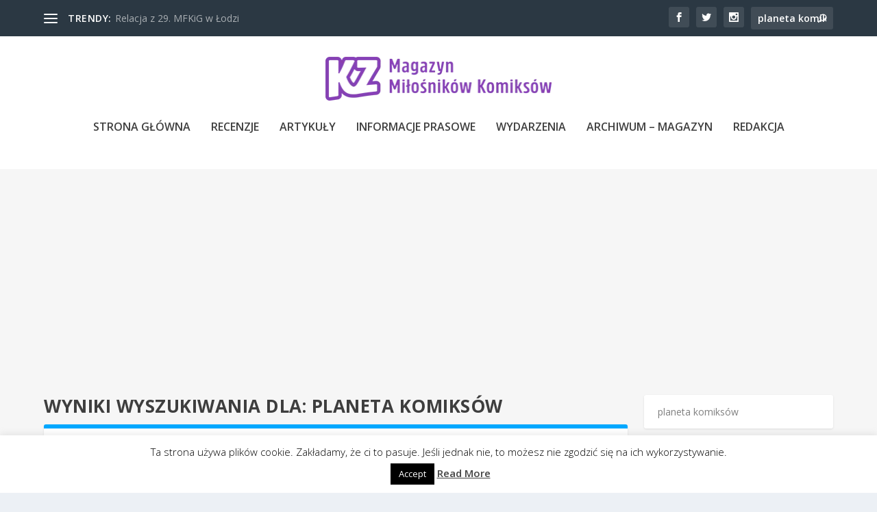

--- FILE ---
content_type: text/html; charset=UTF-8
request_url: https://kzet.pl/page/3/?s=planeta+komiks%C3%B3w
body_size: 23615
content:
<!DOCTYPE html> <!--[if IE 6]><html id="ie6" lang="pl-PL"> <![endif]--> <!--[if IE 7]><html id="ie7" lang="pl-PL"> <![endif]--> <!--[if IE 8]><html id="ie8" lang="pl-PL"> <![endif]--> <!--[if !(IE 6) | !(IE 7) | !(IE 8)  ]><!--><html lang="pl-PL"> <!--<![endif]--><head><meta charset="UTF-8"/><meta http-equiv="X-UA-Compatible" content="IE=edge"><link rel="pingback" href="https://kzet.pl/xmlrpc.php"/> <!--[if lt IE 9]> <script src="https://kzet.pl/wp-content/themes/Extra/scripts/ext/html5.js" type="text/javascript"></script> <![endif]--> <script defer src="[data-uri]" type="96015535fdf4609e11e9cb84-text/javascript"></script> <link rel="preconnect" href="https://fonts.gstatic.com" crossorigin /><meta name='robots' content='noindex, follow'/><style>img:is([sizes="auto" i], [sizes^="auto," i]) {contain-intrinsic-size:3000px 1500px}</style><title>Wyniki wyszukiwania &quot;planeta komiksów&quot; - Strona 3 z 15 - KZ - MAGAZYN MIŁOŚNIKÓW KOMIKSU</title><meta property="og:locale" content="pl_PL"/><meta property="og:type" content="article"/><meta property="og:title" content="Wyniki wyszukiwania &quot;planeta komiksów&quot; - Strona 3 z 15 - KZ - MAGAZYN MIŁOŚNIKÓW KOMIKSU"/><meta property="og:url" content="https://kzet.pl/search/planeta komiksów/"/><meta property="og:site_name" content="KZ - MAGAZYN MIŁOŚNIKÓW KOMIKSU"/><meta name="twitter:card" content="summary_large_image"/><meta name="twitter:title" content="Wyniki wyszukiwania &quot;planeta komiksów&quot; - Strona 3 z 15 - KZ - MAGAZYN MIŁOŚNIKÓW KOMIKSU"/> <script type="application/ld+json" class="yoast-schema-graph">{"@context":"https://schema.org","@graph":[{"@type":["CollectionPage","SearchResultsPage"],"@id":"https://kzet.pl/?s=planeta%20komiks%C3%B3w","url":"https://kzet.pl/?s=planeta%20komiks%C3%B3w","name":"Wyniki wyszukiwania \"planeta komiksów\" - Strona 3 z 15 - KZ - MAGAZYN MIŁOŚNIKÓW KOMIKSU","isPartOf":{"@id":"https://kzet.pl/#website"},"primaryImageOfPage":{"@id":"#primaryimage"},"image":{"@id":"#primaryimage"},"thumbnailUrl":"https://kzet.pl/wp-content/uploads/Babylon06AgainsttheOdds-e1558822044622.jpg","breadcrumb":{"@id":"#breadcrumb"},"inLanguage":"pl-PL"},{"@type":"ImageObject","inLanguage":"pl-PL","@id":"#primaryimage","url":"https://kzet.pl/wp-content/uploads/Babylon06AgainsttheOdds-e1558822044622.jpg","contentUrl":"https://kzet.pl/wp-content/uploads/Babylon06AgainsttheOdds-e1558822044622.jpg","width":449,"height":453},{"@type":"BreadcrumbList","@id":"#breadcrumb","itemListElement":[{"@type":"ListItem","position":1,"name":"Strona główna","item":"https://kzet.pl/"},{"@type":"ListItem","position":2,"name":"Wyniki wyszukiwania planeta komiksów"}]},{"@type":"WebSite","@id":"https://kzet.pl/#website","url":"https://kzet.pl/","name":"KZ - MAGAZYN MIŁOŚNIKÓW KOMIKSU","description":"komiksy, recenzje, publicystyka","publisher":{"@id":"https://kzet.pl/#organization"},"alternateName":"KZet","potentialAction":[{"@type":"SearchAction","target":{"@type":"EntryPoint","urlTemplate":"https://kzet.pl/?s={search_term_string}"},"query-input":{"@type":"PropertyValueSpecification","valueRequired":true,"valueName":"search_term_string"}}],"inLanguage":"pl-PL"},{"@type":"Organization","@id":"https://kzet.pl/#organization","name":"KZ - MAGAZYN MIŁOŚNIKÓW KOMIKSU","url":"https://kzet.pl/","logo":{"@type":"ImageObject","inLanguage":"pl-PL","@id":"https://kzet.pl/#/schema/logo/image/","url":"https://kzet.pl/wp-content/uploads/2018/12/KZ-inicjal-mono-na-jasne.png","contentUrl":"https://kzet.pl/wp-content/uploads/2018/12/KZ-inicjal-mono-na-jasne.png","width":350,"height":296,"caption":"KZ - MAGAZYN MIŁOŚNIKÓW KOMIKSU"},"image":{"@id":"https://kzet.pl/#/schema/logo/image/"},"sameAs":["https://www.facebook.com/Kzetpl"]}]}</script> <link rel='dns-prefetch' href='//fonts.googleapis.com'/><link rel="alternate" type="application/rss+xml" title="KZ - MAGAZYN MIŁOŚNIKÓW KOMIKSU &raquo; Kanał z wpisami" href="https://kzet.pl/feed/"/><link rel="alternate" type="application/rss+xml" title="KZ - MAGAZYN MIŁOŚNIKÓW KOMIKSU &raquo; Kanał z komentarzami" href="https://kzet.pl/comments/feed/"/><meta name="google-site-verification" content="eDOK3sEetEaS8jzXbOlFXxVG9QSqQfYRj8ij4PeSY80"/><link rel="alternate" type="application/rss+xml" title="KZ - MAGAZYN MIŁOŚNIKÓW KOMIKSU &raquo; Kanał z wynikami wyszukiwania &#8222;planeta komiksów&#8221;" href="https://kzet.pl/search/planeta+komiks%C3%B3w/feed/rss2/"/><meta content="Extra v.4.23.1" name="generator"/><link rel='stylesheet' id='wp-block-library-css' href='https://kzet.pl/wp-content/cache/autoptimize/css/autoptimize_single_46a57243217acccd96fc161963cf3738.css?ver=6.8.3' type='text/css' media='all'/><style id='wp-block-library-theme-inline-css' type='text/css'>.wp-block-audio :where(figcaption){color:#555;font-size:13px;text-align:center}.is-dark-theme .wp-block-audio :where(figcaption){color:#ffffffa6}.wp-block-audio{margin:0 0 1em}.wp-block-code{border:1px solid #ccc;border-radius:4px;font-family:Menlo,Consolas,monaco,monospace;padding:.8em 1em}.wp-block-embed :where(figcaption){color:#555;font-size:13px;text-align:center}.is-dark-theme .wp-block-embed :where(figcaption){color:#ffffffa6}.wp-block-embed{margin:0 0 1em}.blocks-gallery-caption{color:#555;font-size:13px;text-align:center}.is-dark-theme .blocks-gallery-caption{color:#ffffffa6}:root :where(.wp-block-image figcaption){color:#555;font-size:13px;text-align:center}.is-dark-theme :root :where(.wp-block-image figcaption){color:#ffffffa6}.wp-block-image{margin:0 0 1em}.wp-block-pullquote{border-bottom:4px solid;border-top:4px solid;color:currentColor;margin-bottom:1.75em}.wp-block-pullquote cite,.wp-block-pullquote footer,.wp-block-pullquote__citation{color:currentColor;font-size:.8125em;font-style:normal;text-transform:uppercase}.wp-block-quote{border-left:.25em solid;margin:0 0 1.75em;padding-left:1em}.wp-block-quote cite,.wp-block-quote footer{color:currentColor;font-size:.8125em;font-style:normal;position:relative}.wp-block-quote:where(.has-text-align-right){border-left:none;border-right:.25em solid;padding-left:0;padding-right:1em}.wp-block-quote:where(.has-text-align-center){border:none;padding-left:0}.wp-block-quote.is-large,.wp-block-quote.is-style-large,.wp-block-quote:where(.is-style-plain){border:none}.wp-block-search .wp-block-search__label{font-weight:700}.wp-block-search__button{border:1px solid #ccc;padding:.375em .625em}:where(.wp-block-group.has-background){padding:1.25em 2.375em}.wp-block-separator.has-css-opacity{opacity:.4}.wp-block-separator{border:none;border-bottom:2px solid;margin-left:auto;margin-right:auto}.wp-block-separator.has-alpha-channel-opacity{opacity:1}.wp-block-separator:not(.is-style-wide):not(.is-style-dots){width:100px}.wp-block-separator.has-background:not(.is-style-dots){border-bottom:none;height:1px}.wp-block-separator.has-background:not(.is-style-wide):not(.is-style-dots){height:2px}.wp-block-table{margin:0 0 1em}.wp-block-table td,.wp-block-table th{word-break:normal}.wp-block-table :where(figcaption){color:#555;font-size:13px;text-align:center}.is-dark-theme .wp-block-table :where(figcaption){color:#ffffffa6}.wp-block-video :where(figcaption){color:#555;font-size:13px;text-align:center}.is-dark-theme .wp-block-video :where(figcaption){color:#ffffffa6}.wp-block-video{margin:0 0 1em}:root :where(.wp-block-template-part.has-background){margin-bottom:0;margin-top:0;padding:1.25em 2.375em}</style><style id='global-styles-inline-css' type='text/css'>:root{--wp--preset--aspect-ratio--square:1;--wp--preset--aspect-ratio--4-3: 4/3;--wp--preset--aspect-ratio--3-4: 3/4;--wp--preset--aspect-ratio--3-2: 3/2;--wp--preset--aspect-ratio--2-3: 2/3;--wp--preset--aspect-ratio--16-9: 16/9;--wp--preset--aspect-ratio--9-16: 9/16;--wp--preset--color--black:#000;--wp--preset--color--cyan-bluish-gray:#abb8c3;--wp--preset--color--white:#fff;--wp--preset--color--pale-pink:#f78da7;--wp--preset--color--vivid-red:#cf2e2e;--wp--preset--color--luminous-vivid-orange:#ff6900;--wp--preset--color--luminous-vivid-amber:#fcb900;--wp--preset--color--light-green-cyan:#7bdcb5;--wp--preset--color--vivid-green-cyan:#00d084;--wp--preset--color--pale-cyan-blue:#8ed1fc;--wp--preset--color--vivid-cyan-blue:#0693e3;--wp--preset--color--vivid-purple:#9b51e0;--wp--preset--gradient--vivid-cyan-blue-to-vivid-purple:linear-gradient(135deg,rgba(6,147,227,1) 0%,#9b51e0 100%);--wp--preset--gradient--light-green-cyan-to-vivid-green-cyan:linear-gradient(135deg,#7adcb4 0%,#00d082 100%);--wp--preset--gradient--luminous-vivid-amber-to-luminous-vivid-orange:linear-gradient(135deg,rgba(252,185,0,1) 0%,rgba(255,105,0,1) 100%);--wp--preset--gradient--luminous-vivid-orange-to-vivid-red:linear-gradient(135deg,rgba(255,105,0,1) 0%,#cf2e2e 100%);--wp--preset--gradient--very-light-gray-to-cyan-bluish-gray:linear-gradient(135deg,#eee 0%,#a9b8c3 100%);--wp--preset--gradient--cool-to-warm-spectrum:linear-gradient(135deg,#4aeadc 0%,#9778d1 20%,#cf2aba 40%,#ee2c82 60%,#fb6962 80%,#fef84c 100%);--wp--preset--gradient--blush-light-purple:linear-gradient(135deg,#ffceec 0%,#9896f0 100%);--wp--preset--gradient--blush-bordeaux:linear-gradient(135deg,#fecda5 0%,#fe2d2d 50%,#6b003e 100%);--wp--preset--gradient--luminous-dusk:linear-gradient(135deg,#ffcb70 0%,#c751c0 50%,#4158d0 100%);--wp--preset--gradient--pale-ocean:linear-gradient(135deg,#fff5cb 0%,#b6e3d4 50%,#33a7b5 100%);--wp--preset--gradient--electric-grass:linear-gradient(135deg,#caf880 0%,#71ce7e 100%);--wp--preset--gradient--midnight:linear-gradient(135deg,#020381 0%,#2874fc 100%);--wp--preset--font-size--small:13px;--wp--preset--font-size--medium:20px;--wp--preset--font-size--large:36px;--wp--preset--font-size--x-large:42px;--wp--preset--spacing--20:.44rem;--wp--preset--spacing--30:.67rem;--wp--preset--spacing--40:1rem;--wp--preset--spacing--50:1.5rem;--wp--preset--spacing--60:2.25rem;--wp--preset--spacing--70:3.38rem;--wp--preset--spacing--80:5.06rem;--wp--preset--shadow--natural:6px 6px 9px rgba(0,0,0,.2);--wp--preset--shadow--deep:12px 12px 50px rgba(0,0,0,.4);--wp--preset--shadow--sharp:6px 6px 0 rgba(0,0,0,.2);--wp--preset--shadow--outlined:6px 6px 0 -3px rgba(255,255,255,1) , 6px 6px rgba(0,0,0,1);--wp--preset--shadow--crisp:6px 6px 0 rgba(0,0,0,1)}:root{--wp--style--global--content-size:856px;--wp--style--global--wide-size:1280px}:where(body) {margin:0}.wp-site-blocks>.alignleft{float:left;margin-right:2em}.wp-site-blocks>.alignright{float:right;margin-left:2em}.wp-site-blocks>.aligncenter{justify-content:center;margin-left:auto;margin-right:auto}:where(.is-layout-flex){gap:.5em}:where(.is-layout-grid){gap:.5em}.is-layout-flow>.alignleft{float:left;margin-inline-start:0;margin-inline-end:2em}.is-layout-flow>.alignright{float:right;margin-inline-start:2em;margin-inline-end:0}.is-layout-flow>.aligncenter{margin-left:auto!important;margin-right:auto!important}.is-layout-constrained>.alignleft{float:left;margin-inline-start:0;margin-inline-end:2em}.is-layout-constrained>.alignright{float:right;margin-inline-start:2em;margin-inline-end:0}.is-layout-constrained>.aligncenter{margin-left:auto!important;margin-right:auto!important}.is-layout-constrained > :where(:not(.alignleft):not(.alignright):not(.alignfull)){max-width:var(--wp--style--global--content-size);margin-left:auto!important;margin-right:auto!important}.is-layout-constrained>.alignwide{max-width:var(--wp--style--global--wide-size)}body .is-layout-flex{display:flex}.is-layout-flex{flex-wrap:wrap;align-items:center}.is-layout-flex > :is(*, div){margin:0}body .is-layout-grid{display:grid}.is-layout-grid > :is(*, div){margin:0}body{padding-top:0;padding-right:0;padding-bottom:0;padding-left:0}a:where(:not(.wp-element-button)){text-decoration:underline}:root :where(.wp-element-button, .wp-block-button__link){background-color:#32373c;border-width:0;color:#fff;font-family:inherit;font-size:inherit;line-height:inherit;padding: calc(0.667em + 2px) calc(1.333em + 2px);text-decoration:none}.has-black-color{color:var(--wp--preset--color--black)!important}.has-cyan-bluish-gray-color{color:var(--wp--preset--color--cyan-bluish-gray)!important}.has-white-color{color:var(--wp--preset--color--white)!important}.has-pale-pink-color{color:var(--wp--preset--color--pale-pink)!important}.has-vivid-red-color{color:var(--wp--preset--color--vivid-red)!important}.has-luminous-vivid-orange-color{color:var(--wp--preset--color--luminous-vivid-orange)!important}.has-luminous-vivid-amber-color{color:var(--wp--preset--color--luminous-vivid-amber)!important}.has-light-green-cyan-color{color:var(--wp--preset--color--light-green-cyan)!important}.has-vivid-green-cyan-color{color:var(--wp--preset--color--vivid-green-cyan)!important}.has-pale-cyan-blue-color{color:var(--wp--preset--color--pale-cyan-blue)!important}.has-vivid-cyan-blue-color{color:var(--wp--preset--color--vivid-cyan-blue)!important}.has-vivid-purple-color{color:var(--wp--preset--color--vivid-purple)!important}.has-black-background-color{background-color:var(--wp--preset--color--black)!important}.has-cyan-bluish-gray-background-color{background-color:var(--wp--preset--color--cyan-bluish-gray)!important}.has-white-background-color{background-color:var(--wp--preset--color--white)!important}.has-pale-pink-background-color{background-color:var(--wp--preset--color--pale-pink)!important}.has-vivid-red-background-color{background-color:var(--wp--preset--color--vivid-red)!important}.has-luminous-vivid-orange-background-color{background-color:var(--wp--preset--color--luminous-vivid-orange)!important}.has-luminous-vivid-amber-background-color{background-color:var(--wp--preset--color--luminous-vivid-amber)!important}.has-light-green-cyan-background-color{background-color:var(--wp--preset--color--light-green-cyan)!important}.has-vivid-green-cyan-background-color{background-color:var(--wp--preset--color--vivid-green-cyan)!important}.has-pale-cyan-blue-background-color{background-color:var(--wp--preset--color--pale-cyan-blue)!important}.has-vivid-cyan-blue-background-color{background-color:var(--wp--preset--color--vivid-cyan-blue)!important}.has-vivid-purple-background-color{background-color:var(--wp--preset--color--vivid-purple)!important}.has-black-border-color{border-color:var(--wp--preset--color--black)!important}.has-cyan-bluish-gray-border-color{border-color:var(--wp--preset--color--cyan-bluish-gray)!important}.has-white-border-color{border-color:var(--wp--preset--color--white)!important}.has-pale-pink-border-color{border-color:var(--wp--preset--color--pale-pink)!important}.has-vivid-red-border-color{border-color:var(--wp--preset--color--vivid-red)!important}.has-luminous-vivid-orange-border-color{border-color:var(--wp--preset--color--luminous-vivid-orange)!important}.has-luminous-vivid-amber-border-color{border-color:var(--wp--preset--color--luminous-vivid-amber)!important}.has-light-green-cyan-border-color{border-color:var(--wp--preset--color--light-green-cyan)!important}.has-vivid-green-cyan-border-color{border-color:var(--wp--preset--color--vivid-green-cyan)!important}.has-pale-cyan-blue-border-color{border-color:var(--wp--preset--color--pale-cyan-blue)!important}.has-vivid-cyan-blue-border-color{border-color:var(--wp--preset--color--vivid-cyan-blue)!important}.has-vivid-purple-border-color{border-color:var(--wp--preset--color--vivid-purple)!important}.has-vivid-cyan-blue-to-vivid-purple-gradient-background{background:var(--wp--preset--gradient--vivid-cyan-blue-to-vivid-purple)!important}.has-light-green-cyan-to-vivid-green-cyan-gradient-background{background:var(--wp--preset--gradient--light-green-cyan-to-vivid-green-cyan)!important}.has-luminous-vivid-amber-to-luminous-vivid-orange-gradient-background{background:var(--wp--preset--gradient--luminous-vivid-amber-to-luminous-vivid-orange)!important}.has-luminous-vivid-orange-to-vivid-red-gradient-background{background:var(--wp--preset--gradient--luminous-vivid-orange-to-vivid-red)!important}.has-very-light-gray-to-cyan-bluish-gray-gradient-background{background:var(--wp--preset--gradient--very-light-gray-to-cyan-bluish-gray)!important}.has-cool-to-warm-spectrum-gradient-background{background:var(--wp--preset--gradient--cool-to-warm-spectrum)!important}.has-blush-light-purple-gradient-background{background:var(--wp--preset--gradient--blush-light-purple)!important}.has-blush-bordeaux-gradient-background{background:var(--wp--preset--gradient--blush-bordeaux)!important}.has-luminous-dusk-gradient-background{background:var(--wp--preset--gradient--luminous-dusk)!important}.has-pale-ocean-gradient-background{background:var(--wp--preset--gradient--pale-ocean)!important}.has-electric-grass-gradient-background{background:var(--wp--preset--gradient--electric-grass)!important}.has-midnight-gradient-background{background:var(--wp--preset--gradient--midnight)!important}.has-small-font-size{font-size:var(--wp--preset--font-size--small)!important}.has-medium-font-size{font-size:var(--wp--preset--font-size--medium)!important}.has-large-font-size{font-size:var(--wp--preset--font-size--large)!important}.has-x-large-font-size{font-size:var(--wp--preset--font-size--x-large)!important}:where(.wp-block-post-template.is-layout-flex){gap:1.25em}:where(.wp-block-post-template.is-layout-grid){gap:1.25em}:where(.wp-block-columns.is-layout-flex){gap:2em}:where(.wp-block-columns.is-layout-grid){gap:2em}:root :where(.wp-block-pullquote){font-size:1.5em;line-height:1.6}</style><link rel='stylesheet' id='cookie-law-info-css' href='https://kzet.pl/wp-content/cache/autoptimize/css/autoptimize_single_20e8490fab0dcf7557a5c8b54494db6f.css?ver=3.3.9.1' type='text/css' media='all'/><link rel='stylesheet' id='cookie-law-info-gdpr-css' href='https://kzet.pl/wp-content/cache/autoptimize/css/autoptimize_single_359aca8a88b2331aa34ac505acad9911.css?ver=3.3.9.1' type='text/css' media='all'/><link rel='stylesheet' id='extra-fonts-css' href='https://fonts.googleapis.com/css?family=Open+Sans:300italic,400italic,600italic,700italic,800italic,400,300,600,700,800&#038;subset=latin,latin-ext' type='text/css' media='all'/><link rel='stylesheet' id='extra-style-css' href='https://kzet.pl/wp-content/themes/Extra/style.min.css?ver=4.23.1' type='text/css' media='all'/><style id='extra-dynamic-critical-inline-css' type='text/css'>@font-face{font-family:ETmodules;font-display:block;src:url(//kzet.pl/wp-content/themes/Extra/core/admin/fonts/modules/base/modules.eot);src:url(//kzet.pl/wp-content/themes/Extra/core/admin/fonts/modules/base/modules.eot?#iefix) format("embedded-opentype"),url(//kzet.pl/wp-content/themes/Extra/core/admin/fonts/modules/base/modules.woff) format("woff"),url(//kzet.pl/wp-content/themes/Extra/core/admin/fonts/modules/base/modules.ttf) format("truetype"),url(//kzet.pl/wp-content/themes/Extra/core/admin/fonts/modules/base/modules.svg#ETmodules) format("svg");font-weight:400;font-style:normal}
.et_audio_content,.et_link_content,.et_quote_content{background-color:#2ea3f2}.et_pb_post .et-pb-controllers a{margin-bottom:10px}.format-gallery .et-pb-controllers{bottom:0}.et_pb_blog_grid .et_audio_content{margin-bottom:19px}.et_pb_row .et_pb_blog_grid .et_pb_post .et_pb_slide{min-height:180px}.et_audio_content .wp-block-audio{margin:0;padding:0}.et_audio_content h2{line-height:44px}.et_pb_column_1_2 .et_audio_content h2,.et_pb_column_1_3 .et_audio_content h2,.et_pb_column_1_4 .et_audio_content h2,.et_pb_column_1_5 .et_audio_content h2,.et_pb_column_1_6 .et_audio_content h2,.et_pb_column_2_5 .et_audio_content h2,.et_pb_column_3_5 .et_audio_content h2,.et_pb_column_3_8 .et_audio_content h2{margin-bottom:9px;margin-top:0}.et_pb_column_1_2 .et_audio_content,.et_pb_column_3_5 .et_audio_content{padding:35px 40px}.et_pb_column_1_2 .et_audio_content h2,.et_pb_column_3_5 .et_audio_content h2{line-height:32px}.et_pb_column_1_3 .et_audio_content,.et_pb_column_1_4 .et_audio_content,.et_pb_column_1_5 .et_audio_content,.et_pb_column_1_6 .et_audio_content,.et_pb_column_2_5 .et_audio_content,.et_pb_column_3_8 .et_audio_content{padding:35px 20px}.et_pb_column_1_3 .et_audio_content h2,.et_pb_column_1_4 .et_audio_content h2,.et_pb_column_1_5 .et_audio_content h2,.et_pb_column_1_6 .et_audio_content h2,.et_pb_column_2_5 .et_audio_content h2,.et_pb_column_3_8 .et_audio_content h2{font-size:18px;line-height:26px}article.et_pb_has_overlay .et_pb_blog_image_container{position:relative}.et_pb_post>.et_main_video_container{position:relative;margin-bottom:30px}.et_pb_post .et_pb_video_overlay .et_pb_video_play{color:#fff}.et_pb_post .et_pb_video_overlay_hover:hover{background:rgba(0,0,0,.6)}.et_audio_content,.et_link_content,.et_quote_content{text-align:center;word-wrap:break-word;position:relative;padding:50px 60px}.et_audio_content h2,.et_link_content a.et_link_main_url,.et_link_content h2,.et_quote_content blockquote cite,.et_quote_content blockquote p{color:#fff!important}.et_quote_main_link{position:absolute;text-indent:-9999px;width:100%;height:100%;display:block;top:0;left:0}.et_quote_content blockquote{padding:0;margin:0;border:none}.et_audio_content h2,.et_link_content h2,.et_quote_content blockquote p{margin-top:0}.et_audio_content h2{margin-bottom:20px}.et_audio_content h2,.et_link_content h2,.et_quote_content blockquote p{line-height:44px}.et_link_content a.et_link_main_url,.et_quote_content blockquote cite{font-size:18px;font-weight:200}.et_quote_content blockquote cite{font-style:normal}.et_pb_column_2_3 .et_quote_content{padding:50px 42px 45px}.et_pb_column_2_3 .et_audio_content,.et_pb_column_2_3 .et_link_content{padding:40px 40px 45px}.et_pb_column_1_2 .et_audio_content,.et_pb_column_1_2 .et_link_content,.et_pb_column_1_2 .et_quote_content,.et_pb_column_3_5 .et_audio_content,.et_pb_column_3_5 .et_link_content,.et_pb_column_3_5 .et_quote_content{padding:35px 40px}.et_pb_column_1_2 .et_quote_content blockquote p,.et_pb_column_3_5 .et_quote_content blockquote p{font-size:26px;line-height:32px}.et_pb_column_1_2 .et_audio_content h2,.et_pb_column_1_2 .et_link_content h2,.et_pb_column_3_5 .et_audio_content h2,.et_pb_column_3_5 .et_link_content h2{line-height:32px}.et_pb_column_1_2 .et_link_content a.et_link_main_url,.et_pb_column_1_2 .et_quote_content blockquote cite,.et_pb_column_3_5 .et_link_content a.et_link_main_url,.et_pb_column_3_5 .et_quote_content blockquote cite{font-size:14px}.et_pb_column_1_3 .et_quote_content,.et_pb_column_1_4 .et_quote_content,.et_pb_column_1_5 .et_quote_content,.et_pb_column_1_6 .et_quote_content,.et_pb_column_2_5 .et_quote_content,.et_pb_column_3_8 .et_quote_content{padding:35px 30px 32px}.et_pb_column_1_3 .et_audio_content,.et_pb_column_1_3 .et_link_content,.et_pb_column_1_4 .et_audio_content,.et_pb_column_1_4 .et_link_content,.et_pb_column_1_5 .et_audio_content,.et_pb_column_1_5 .et_link_content,.et_pb_column_1_6 .et_audio_content,.et_pb_column_1_6 .et_link_content,.et_pb_column_2_5 .et_audio_content,.et_pb_column_2_5 .et_link_content,.et_pb_column_3_8 .et_audio_content,.et_pb_column_3_8 .et_link_content{padding:35px 20px}.et_pb_column_1_3 .et_audio_content h2,.et_pb_column_1_3 .et_link_content h2,.et_pb_column_1_3 .et_quote_content blockquote p,.et_pb_column_1_4 .et_audio_content h2,.et_pb_column_1_4 .et_link_content h2,.et_pb_column_1_4 .et_quote_content blockquote p,.et_pb_column_1_5 .et_audio_content h2,.et_pb_column_1_5 .et_link_content h2,.et_pb_column_1_5 .et_quote_content blockquote p,.et_pb_column_1_6 .et_audio_content h2,.et_pb_column_1_6 .et_link_content h2,.et_pb_column_1_6 .et_quote_content blockquote p,.et_pb_column_2_5 .et_audio_content h2,.et_pb_column_2_5 .et_link_content h2,.et_pb_column_2_5 .et_quote_content blockquote p,.et_pb_column_3_8 .et_audio_content h2,.et_pb_column_3_8 .et_link_content h2,.et_pb_column_3_8 .et_quote_content blockquote p{font-size:18px;line-height:26px}.et_pb_column_1_3 .et_link_content a.et_link_main_url,.et_pb_column_1_3 .et_quote_content blockquote cite,.et_pb_column_1_4 .et_link_content a.et_link_main_url,.et_pb_column_1_4 .et_quote_content blockquote cite,.et_pb_column_1_5 .et_link_content a.et_link_main_url,.et_pb_column_1_5 .et_quote_content blockquote cite,.et_pb_column_1_6 .et_link_content a.et_link_main_url,.et_pb_column_1_6 .et_quote_content blockquote cite,.et_pb_column_2_5 .et_link_content a.et_link_main_url,.et_pb_column_2_5 .et_quote_content blockquote cite,.et_pb_column_3_8 .et_link_content a.et_link_main_url,.et_pb_column_3_8 .et_quote_content blockquote cite{font-size:14px}.et_pb_post .et_pb_gallery_post_type .et_pb_slide{min-height:500px;background-size:cover!important;background-position:top}.format-gallery .et_pb_slider.gallery-not-found .et_pb_slide{box-shadow:inset 0 0 10px rgba(0,0,0,.1)}.format-gallery .et_pb_slider:hover .et-pb-arrow-prev{left:0}.format-gallery .et_pb_slider:hover .et-pb-arrow-next{right:0}.et_pb_post>.et_pb_slider{margin-bottom:30px}.et_pb_column_3_4 .et_pb_post .et_pb_slide{min-height:442px}.et_pb_column_2_3 .et_pb_post .et_pb_slide{min-height:390px}.et_pb_column_1_2 .et_pb_post .et_pb_slide,.et_pb_column_3_5 .et_pb_post .et_pb_slide{min-height:284px}.et_pb_column_1_3 .et_pb_post .et_pb_slide,.et_pb_column_2_5 .et_pb_post .et_pb_slide,.et_pb_column_3_8 .et_pb_post .et_pb_slide{min-height:180px}.et_pb_column_1_4 .et_pb_post .et_pb_slide,.et_pb_column_1_5 .et_pb_post .et_pb_slide,.et_pb_column_1_6 .et_pb_post .et_pb_slide{min-height:125px}.et_pb_portfolio.et_pb_section_parallax .pagination,.et_pb_portfolio.et_pb_section_video .pagination,.et_pb_portfolio_grid.et_pb_section_parallax .pagination,.et_pb_portfolio_grid.et_pb_section_video .pagination{position:relative}.et_pb_bg_layout_light .et_pb_post .post-meta,.et_pb_bg_layout_light .et_pb_post .post-meta a,.et_pb_bg_layout_light .et_pb_post p{color:#666}.et_pb_bg_layout_dark .et_pb_post .post-meta,.et_pb_bg_layout_dark .et_pb_post .post-meta a,.et_pb_bg_layout_dark .et_pb_post p{color:inherit}.et_pb_text_color_dark .et_audio_content h2,.et_pb_text_color_dark .et_link_content a.et_link_main_url,.et_pb_text_color_dark .et_link_content h2,.et_pb_text_color_dark .et_quote_content blockquote cite,.et_pb_text_color_dark .et_quote_content blockquote p{color:#666!important}.et_pb_text_color_dark.et_audio_content h2,.et_pb_text_color_dark.et_link_content a.et_link_main_url,.et_pb_text_color_dark.et_link_content h2,.et_pb_text_color_dark.et_quote_content blockquote cite,.et_pb_text_color_dark.et_quote_content blockquote p{color:#bbb!important}.et_pb_text_color_dark.et_audio_content,.et_pb_text_color_dark.et_link_content,.et_pb_text_color_dark.et_quote_content{background-color:#e8e8e8}@media (min-width:981px) and (max-width:1100px){.et_quote_content{padding:50px 70px 45px}.et_pb_column_2_3 .et_quote_content{padding:50px 50px 45px}.et_pb_column_1_2 .et_quote_content,.et_pb_column_3_5 .et_quote_content{padding:35px 47px 30px}.et_pb_column_1_3 .et_quote_content,.et_pb_column_1_4 .et_quote_content,.et_pb_column_1_5 .et_quote_content,.et_pb_column_1_6 .et_quote_content,.et_pb_column_2_5 .et_quote_content,.et_pb_column_3_8 .et_quote_content{padding:35px 25px 32px}.et_pb_column_4_4 .et_pb_post .et_pb_slide{min-height:534px}.et_pb_column_3_4 .et_pb_post .et_pb_slide{min-height:392px}.et_pb_column_2_3 .et_pb_post .et_pb_slide{min-height:345px}.et_pb_column_1_2 .et_pb_post .et_pb_slide,.et_pb_column_3_5 .et_pb_post .et_pb_slide{min-height:250px}.et_pb_column_1_3 .et_pb_post .et_pb_slide,.et_pb_column_2_5 .et_pb_post .et_pb_slide,.et_pb_column_3_8 .et_pb_post .et_pb_slide{min-height:155px}.et_pb_column_1_4 .et_pb_post .et_pb_slide,.et_pb_column_1_5 .et_pb_post .et_pb_slide,.et_pb_column_1_6 .et_pb_post .et_pb_slide{min-height:108px}}@media (max-width:980px){.et_pb_bg_layout_dark_tablet .et_audio_content h2{color:#fff!important}.et_pb_text_color_dark_tablet.et_audio_content h2{color:#bbb!important}.et_pb_text_color_dark_tablet.et_audio_content{background-color:#e8e8e8}.et_pb_bg_layout_dark_tablet .et_audio_content h2,.et_pb_bg_layout_dark_tablet .et_link_content a.et_link_main_url,.et_pb_bg_layout_dark_tablet .et_link_content h2,.et_pb_bg_layout_dark_tablet .et_quote_content blockquote cite,.et_pb_bg_layout_dark_tablet .et_quote_content blockquote p{color:#fff!important}.et_pb_text_color_dark_tablet .et_audio_content h2,.et_pb_text_color_dark_tablet .et_link_content a.et_link_main_url,.et_pb_text_color_dark_tablet .et_link_content h2,.et_pb_text_color_dark_tablet .et_quote_content blockquote cite,.et_pb_text_color_dark_tablet .et_quote_content blockquote p{color:#666!important}.et_pb_text_color_dark_tablet.et_audio_content h2,.et_pb_text_color_dark_tablet.et_link_content a.et_link_main_url,.et_pb_text_color_dark_tablet.et_link_content h2,.et_pb_text_color_dark_tablet.et_quote_content blockquote cite,.et_pb_text_color_dark_tablet.et_quote_content blockquote p{color:#bbb!important}.et_pb_text_color_dark_tablet.et_audio_content,.et_pb_text_color_dark_tablet.et_link_content,.et_pb_text_color_dark_tablet.et_quote_content{background-color:#e8e8e8}}@media (min-width:768px) and (max-width:980px){.et_audio_content h2{font-size:26px!important;line-height:44px!important;margin-bottom:24px!important}.et_pb_post>.et_pb_gallery_post_type>.et_pb_slides>.et_pb_slide{min-height:384px!important}.et_quote_content{padding:50px 43px 45px!important}.et_quote_content blockquote p{font-size:26px!important;line-height:44px!important}.et_quote_content blockquote cite{font-size:18px!important}.et_link_content{padding:40px 40px 45px}.et_link_content h2{font-size:26px!important;line-height:44px!important}.et_link_content a.et_link_main_url{font-size:18px!important}}@media (max-width:767px){.et_audio_content h2,.et_link_content h2,.et_quote_content,.et_quote_content blockquote p{font-size:20px!important;line-height:26px!important}.et_audio_content,.et_link_content{padding:35px 20px!important}.et_audio_content h2{margin-bottom:9px!important}.et_pb_bg_layout_dark_phone .et_audio_content h2{color:#fff!important}.et_pb_text_color_dark_phone.et_audio_content{background-color:#e8e8e8}.et_link_content a.et_link_main_url,.et_quote_content blockquote cite{font-size:14px!important}.format-gallery .et-pb-controllers{height:auto}.et_pb_post>.et_pb_gallery_post_type>.et_pb_slides>.et_pb_slide{min-height:222px!important}.et_pb_bg_layout_dark_phone .et_audio_content h2,.et_pb_bg_layout_dark_phone .et_link_content a.et_link_main_url,.et_pb_bg_layout_dark_phone .et_link_content h2,.et_pb_bg_layout_dark_phone .et_quote_content blockquote cite,.et_pb_bg_layout_dark_phone .et_quote_content blockquote p{color:#fff!important}.et_pb_text_color_dark_phone .et_audio_content h2,.et_pb_text_color_dark_phone .et_link_content a.et_link_main_url,.et_pb_text_color_dark_phone .et_link_content h2,.et_pb_text_color_dark_phone .et_quote_content blockquote cite,.et_pb_text_color_dark_phone .et_quote_content blockquote p{color:#666!important}.et_pb_text_color_dark_phone.et_audio_content h2,.et_pb_text_color_dark_phone.et_link_content a.et_link_main_url,.et_pb_text_color_dark_phone.et_link_content h2,.et_pb_text_color_dark_phone.et_quote_content blockquote cite,.et_pb_text_color_dark_phone.et_quote_content blockquote p{color:#bbb!important}.et_pb_text_color_dark_phone.et_audio_content,.et_pb_text_color_dark_phone.et_link_content,.et_pb_text_color_dark_phone.et_quote_content{background-color:#e8e8e8}}@media (max-width:479px){.et_pb_column_1_2 .et_pb_carousel_item .et_pb_video_play,.et_pb_column_1_3 .et_pb_carousel_item .et_pb_video_play,.et_pb_column_2_3 .et_pb_carousel_item .et_pb_video_play,.et_pb_column_2_5 .et_pb_carousel_item .et_pb_video_play,.et_pb_column_3_5 .et_pb_carousel_item .et_pb_video_play,.et_pb_column_3_8 .et_pb_carousel_item .et_pb_video_play{font-size:1.5rem;line-height:1.5rem;margin-left:-.75rem;margin-top:-.75rem}.et_audio_content,.et_quote_content{padding:35px 20px!important}.et_pb_post>.et_pb_gallery_post_type>.et_pb_slides>.et_pb_slide{min-height:156px!important}}.et_full_width_page .et_gallery_item{float:left;width:20.875%;margin:0 5.5% 5.5% 0}.et_full_width_page .et_gallery_item:nth-child(3n){margin-right:5.5%}.et_full_width_page .et_gallery_item:nth-child(3n+1){clear:none}.et_full_width_page .et_gallery_item:nth-child(4n){margin-right:0}.et_full_width_page .et_gallery_item:nth-child(4n+1){clear:both}
.et_pb_slider{position:relative;overflow:hidden}.et_pb_slide{padding:0 6%;background-size:cover;background-position:50%;background-repeat:no-repeat}.et_pb_slider .et_pb_slide{display:none;float:left;margin-right:-100%;position:relative;width:100%;text-align:center;list-style:none!important;background-position:50%;background-size:100%;background-size:cover}.et_pb_slider .et_pb_slide:first-child{display:list-item}.et-pb-controllers{position:absolute;bottom:20px;left:0;width:100%;text-align:center;z-index:10}.et-pb-controllers a{display:inline-block;background-color:hsla(0,0%,100%,.5);text-indent:-9999px;border-radius:7px;width:7px;height:7px;margin-right:10px;padding:0;opacity:.5}.et-pb-controllers .et-pb-active-control{opacity:1}.et-pb-controllers a:last-child{margin-right:0}.et-pb-controllers .et-pb-active-control{background-color:#fff}.et_pb_slides .et_pb_temp_slide{display:block}.et_pb_slides:after{content:"";display:block;clear:both;visibility:hidden;line-height:0;height:0;width:0}@media (max-width:980px){.et_pb_bg_layout_light_tablet .et-pb-controllers .et-pb-active-control{background-color:#333}.et_pb_bg_layout_light_tablet .et-pb-controllers a{background-color:rgba(0,0,0,.3)}.et_pb_bg_layout_light_tablet .et_pb_slide_content{color:#333}.et_pb_bg_layout_dark_tablet .et_pb_slide_description{text-shadow:0 1px 3px rgba(0,0,0,.3)}.et_pb_bg_layout_dark_tablet .et_pb_slide_content{color:#fff}.et_pb_bg_layout_dark_tablet .et-pb-controllers .et-pb-active-control{background-color:#fff}.et_pb_bg_layout_dark_tablet .et-pb-controllers a{background-color:hsla(0,0%,100%,.5)}}@media (max-width:767px){.et-pb-controllers{position:absolute;bottom:5%;left:0;width:100%;text-align:center;z-index:10;height:14px}.et_transparent_nav .et_pb_section:first-child .et-pb-controllers{bottom:18px}.et_pb_bg_layout_light_phone.et_pb_slider_with_overlay .et_pb_slide_overlay_container,.et_pb_bg_layout_light_phone.et_pb_slider_with_text_overlay .et_pb_text_overlay_wrapper{background-color:hsla(0,0%,100%,.9)}.et_pb_bg_layout_light_phone .et-pb-controllers .et-pb-active-control{background-color:#333}.et_pb_bg_layout_dark_phone.et_pb_slider_with_overlay .et_pb_slide_overlay_container,.et_pb_bg_layout_dark_phone.et_pb_slider_with_text_overlay .et_pb_text_overlay_wrapper,.et_pb_bg_layout_light_phone .et-pb-controllers a{background-color:rgba(0,0,0,.3)}.et_pb_bg_layout_dark_phone .et-pb-controllers .et-pb-active-control{background-color:#fff}.et_pb_bg_layout_dark_phone .et-pb-controllers a{background-color:hsla(0,0%,100%,.5)}}.et_mobile_device .et_pb_slider_parallax .et_pb_slide,.et_mobile_device .et_pb_slides .et_parallax_bg.et_pb_parallax_css{background-attachment:scroll}
.et-pb-arrow-next,.et-pb-arrow-prev{position:absolute;top:50%;z-index:100;font-size:48px;color:#fff;margin-top:-24px;transition:all .2s ease-in-out;opacity:0}.et_pb_bg_layout_light .et-pb-arrow-next,.et_pb_bg_layout_light .et-pb-arrow-prev{color:#333}.et_pb_slider:hover .et-pb-arrow-prev{left:22px;opacity:1}.et_pb_slider:hover .et-pb-arrow-next{right:22px;opacity:1}.et_pb_bg_layout_light .et-pb-controllers .et-pb-active-control{background-color:#333}.et_pb_bg_layout_light .et-pb-controllers a{background-color:rgba(0,0,0,.3)}.et-pb-arrow-next:hover,.et-pb-arrow-prev:hover{text-decoration:none}.et-pb-arrow-next span,.et-pb-arrow-prev span{display:none}.et-pb-arrow-prev{left:-22px}.et-pb-arrow-next{right:-22px}.et-pb-arrow-prev:before{content:"4"}.et-pb-arrow-next:before{content:"5"}.format-gallery .et-pb-arrow-next,.format-gallery .et-pb-arrow-prev{color:#fff}.et_pb_column_1_3 .et_pb_slider:hover .et-pb-arrow-prev,.et_pb_column_1_4 .et_pb_slider:hover .et-pb-arrow-prev,.et_pb_column_1_5 .et_pb_slider:hover .et-pb-arrow-prev,.et_pb_column_1_6 .et_pb_slider:hover .et-pb-arrow-prev,.et_pb_column_2_5 .et_pb_slider:hover .et-pb-arrow-prev{left:0}.et_pb_column_1_3 .et_pb_slider:hover .et-pb-arrow-next,.et_pb_column_1_4 .et_pb_slider:hover .et-pb-arrow-prev,.et_pb_column_1_5 .et_pb_slider:hover .et-pb-arrow-prev,.et_pb_column_1_6 .et_pb_slider:hover .et-pb-arrow-prev,.et_pb_column_2_5 .et_pb_slider:hover .et-pb-arrow-next{right:0}.et_pb_column_1_4 .et_pb_slider .et_pb_slide,.et_pb_column_1_5 .et_pb_slider .et_pb_slide,.et_pb_column_1_6 .et_pb_slider .et_pb_slide{min-height:170px}.et_pb_column_1_4 .et_pb_slider:hover .et-pb-arrow-next,.et_pb_column_1_5 .et_pb_slider:hover .et-pb-arrow-next,.et_pb_column_1_6 .et_pb_slider:hover .et-pb-arrow-next{right:0}@media (max-width:980px){.et_pb_bg_layout_light_tablet .et-pb-arrow-next,.et_pb_bg_layout_light_tablet .et-pb-arrow-prev{color:#333}.et_pb_bg_layout_dark_tablet .et-pb-arrow-next,.et_pb_bg_layout_dark_tablet .et-pb-arrow-prev{color:#fff}}@media (max-width:767px){.et_pb_slider:hover .et-pb-arrow-prev{left:0;opacity:1}.et_pb_slider:hover .et-pb-arrow-next{right:0;opacity:1}.et_pb_bg_layout_light_phone .et-pb-arrow-next,.et_pb_bg_layout_light_phone .et-pb-arrow-prev{color:#333}.et_pb_bg_layout_dark_phone .et-pb-arrow-next,.et_pb_bg_layout_dark_phone .et-pb-arrow-prev{color:#fff}}.et_mobile_device .et-pb-arrow-prev{left:22px;opacity:1}.et_mobile_device .et-pb-arrow-next{right:22px;opacity:1}@media (max-width:767px){.et_mobile_device .et-pb-arrow-prev{left:0;opacity:1}.et_mobile_device .et-pb-arrow-next{right:0;opacity:1}}
.et_overlay{z-index:-1;position:absolute;top:0;left:0;display:block;width:100%;height:100%;background:hsla(0,0%,100%,.9);opacity:0;pointer-events:none;transition:all .3s;border:1px solid #e5e5e5;box-sizing:border-box;-webkit-backface-visibility:hidden;backface-visibility:hidden;-webkit-font-smoothing:antialiased}.et_overlay:before{color:#2ea3f2;content:"\E050";position:absolute;top:50%;left:50%;transform:translate(-50%,-50%);font-size:32px;transition:all .4s}.et_portfolio_image,.et_shop_image{position:relative;display:block}.et_pb_has_overlay:not(.et_pb_image):hover .et_overlay,.et_portfolio_image:hover .et_overlay,.et_shop_image:hover .et_overlay{z-index:3;opacity:1}#ie7 .et_overlay,#ie8 .et_overlay{display:none}.et_pb_module.et_pb_has_overlay{position:relative}.et_pb_module.et_pb_has_overlay .et_overlay,article.et_pb_has_overlay{border:none}
.et_pb_blog_grid .et_audio_container .mejs-container .mejs-controls .mejs-time span{font-size:14px}.et_audio_container .mejs-container{width:auto!important;min-width:unset!important;height:auto!important}.et_audio_container .mejs-container,.et_audio_container .mejs-container .mejs-controls,.et_audio_container .mejs-embed,.et_audio_container .mejs-embed body{background:none;height:auto}.et_audio_container .mejs-controls .mejs-time-rail .mejs-time-loaded,.et_audio_container .mejs-time.mejs-currenttime-container{display:none!important}.et_audio_container .mejs-time{display:block!important;padding:0;margin-left:10px;margin-right:90px;line-height:inherit}.et_audio_container .mejs-android .mejs-time,.et_audio_container .mejs-ios .mejs-time,.et_audio_container .mejs-ipad .mejs-time,.et_audio_container .mejs-iphone .mejs-time{margin-right:0}.et_audio_container .mejs-controls .mejs-horizontal-volume-slider .mejs-horizontal-volume-total,.et_audio_container .mejs-controls .mejs-time-rail .mejs-time-total{background:hsla(0,0%,100%,.5);border-radius:5px;height:4px;margin:8px 0 0;top:0;right:0;left:auto}.et_audio_container .mejs-controls>div{height:20px!important}.et_audio_container .mejs-controls div.mejs-time-rail{padding-top:0;position:relative;display:block!important;margin-left:42px;margin-right:0}.et_audio_container span.mejs-time-total.mejs-time-slider{display:block!important;position:relative!important;max-width:100%;min-width:unset!important}.et_audio_container .mejs-button.mejs-volume-button{width:auto;height:auto;margin-left:auto;position:absolute;right:59px;bottom:-2px}.et_audio_container .mejs-controls .mejs-horizontal-volume-slider .mejs-horizontal-volume-current,.et_audio_container .mejs-controls .mejs-time-rail .mejs-time-current{background:#fff;height:4px;border-radius:5px}.et_audio_container .mejs-controls .mejs-horizontal-volume-slider .mejs-horizontal-volume-handle,.et_audio_container .mejs-controls .mejs-time-rail .mejs-time-handle{display:block;border:none;width:10px}.et_audio_container .mejs-time-rail .mejs-time-handle-content{border-radius:100%;transform:scale(1)}.et_pb_text_color_dark .et_audio_container .mejs-time-rail .mejs-time-handle-content{border-color:#666}.et_audio_container .mejs-time-rail .mejs-time-hovered{height:4px}.et_audio_container .mejs-controls .mejs-horizontal-volume-slider .mejs-horizontal-volume-handle{background:#fff;border-radius:5px;height:10px;position:absolute;top:-3px}.et_audio_container .mejs-container .mejs-controls .mejs-time span{font-size:18px}.et_audio_container .mejs-controls a.mejs-horizontal-volume-slider{display:block!important;height:19px;margin-left:5px;position:absolute;right:0;bottom:0}.et_audio_container .mejs-controls div.mejs-horizontal-volume-slider{height:4px}.et_audio_container .mejs-playpause-button button,.et_audio_container .mejs-volume-button button{background:none!important;margin:0!important;width:auto!important;height:auto!important;position:relative!important;z-index:99}.et_audio_container .mejs-playpause-button button:before{content:"E"!important;font-size:32px;left:0;top:-8px}.et_audio_container .mejs-playpause-button button:before,.et_audio_container .mejs-volume-button button:before{color:#fff}.et_audio_container .mejs-playpause-button{margin-top:-7px!important;width:auto!important;height:auto!important;position:absolute}.et_audio_container .mejs-controls .mejs-button button:focus{outline:none}.et_audio_container .mejs-playpause-button.mejs-pause button:before{content:"`"!important}.et_audio_container .mejs-volume-button button:before{content:"\E068";font-size:18px}.et_pb_text_color_dark .et_audio_container .mejs-controls .mejs-horizontal-volume-slider .mejs-horizontal-volume-total,.et_pb_text_color_dark .et_audio_container .mejs-controls .mejs-time-rail .mejs-time-total{background:hsla(0,0%,60%,.5)}.et_pb_text_color_dark .et_audio_container .mejs-controls .mejs-horizontal-volume-slider .mejs-horizontal-volume-current,.et_pb_text_color_dark .et_audio_container .mejs-controls .mejs-time-rail .mejs-time-current{background:#999}.et_pb_text_color_dark .et_audio_container .mejs-playpause-button button:before,.et_pb_text_color_dark .et_audio_container .mejs-volume-button button:before{color:#666}.et_pb_text_color_dark .et_audio_container .mejs-controls .mejs-horizontal-volume-slider .mejs-horizontal-volume-handle,.et_pb_text_color_dark .mejs-controls .mejs-time-rail .mejs-time-handle{background:#666}.et_pb_text_color_dark .mejs-container .mejs-controls .mejs-time span{color:#999}.et_pb_column_1_3 .et_audio_container .mejs-container .mejs-controls .mejs-time span,.et_pb_column_1_4 .et_audio_container .mejs-container .mejs-controls .mejs-time span,.et_pb_column_1_5 .et_audio_container .mejs-container .mejs-controls .mejs-time span,.et_pb_column_1_6 .et_audio_container .mejs-container .mejs-controls .mejs-time span,.et_pb_column_2_5 .et_audio_container .mejs-container .mejs-controls .mejs-time span,.et_pb_column_3_8 .et_audio_container .mejs-container .mejs-controls .mejs-time span{font-size:14px}.et_audio_container .mejs-container .mejs-controls{padding:0;flex-wrap:wrap;min-width:unset!important;position:relative}@media (max-width:980px){.et_pb_column_1_3 .et_audio_container .mejs-container .mejs-controls .mejs-time span,.et_pb_column_1_4 .et_audio_container .mejs-container .mejs-controls .mejs-time span,.et_pb_column_1_5 .et_audio_container .mejs-container .mejs-controls .mejs-time span,.et_pb_column_1_6 .et_audio_container .mejs-container .mejs-controls .mejs-time span,.et_pb_column_2_5 .et_audio_container .mejs-container .mejs-controls .mejs-time span,.et_pb_column_3_8 .et_audio_container .mejs-container .mejs-controls .mejs-time span{font-size:18px}.et_pb_bg_layout_dark_tablet .et_audio_container .mejs-controls .mejs-horizontal-volume-slider .mejs-horizontal-volume-total,.et_pb_bg_layout_dark_tablet .et_audio_container .mejs-controls .mejs-time-rail .mejs-time-total{background:hsla(0,0%,100%,.5)}.et_pb_bg_layout_dark_tablet .et_audio_container .mejs-controls .mejs-horizontal-volume-slider .mejs-horizontal-volume-current,.et_pb_bg_layout_dark_tablet .et_audio_container .mejs-controls .mejs-time-rail .mejs-time-current{background:#fff}.et_pb_bg_layout_dark_tablet .et_audio_container .mejs-playpause-button button:before,.et_pb_bg_layout_dark_tablet .et_audio_container .mejs-volume-button button:before{color:#fff}.et_pb_bg_layout_dark_tablet .et_audio_container .mejs-controls .mejs-horizontal-volume-slider .mejs-horizontal-volume-handle,.et_pb_bg_layout_dark_tablet .mejs-controls .mejs-time-rail .mejs-time-handle{background:#fff}.et_pb_bg_layout_dark_tablet .mejs-container .mejs-controls .mejs-time span{color:#fff}.et_pb_text_color_dark_tablet .et_audio_container .mejs-controls .mejs-horizontal-volume-slider .mejs-horizontal-volume-total,.et_pb_text_color_dark_tablet .et_audio_container .mejs-controls .mejs-time-rail .mejs-time-total{background:hsla(0,0%,60%,.5)}.et_pb_text_color_dark_tablet .et_audio_container .mejs-controls .mejs-horizontal-volume-slider .mejs-horizontal-volume-current,.et_pb_text_color_dark_tablet .et_audio_container .mejs-controls .mejs-time-rail .mejs-time-current{background:#999}.et_pb_text_color_dark_tablet .et_audio_container .mejs-playpause-button button:before,.et_pb_text_color_dark_tablet .et_audio_container .mejs-volume-button button:before{color:#666}.et_pb_text_color_dark_tablet .et_audio_container .mejs-controls .mejs-horizontal-volume-slider .mejs-horizontal-volume-handle,.et_pb_text_color_dark_tablet .mejs-controls .mejs-time-rail .mejs-time-handle{background:#666}.et_pb_text_color_dark_tablet .mejs-container .mejs-controls .mejs-time span{color:#999}}@media (max-width:767px){.et_audio_container .mejs-container .mejs-controls .mejs-time span{font-size:14px!important}.et_pb_bg_layout_dark_phone .et_audio_container .mejs-controls .mejs-horizontal-volume-slider .mejs-horizontal-volume-total,.et_pb_bg_layout_dark_phone .et_audio_container .mejs-controls .mejs-time-rail .mejs-time-total{background:hsla(0,0%,100%,.5)}.et_pb_bg_layout_dark_phone .et_audio_container .mejs-controls .mejs-horizontal-volume-slider .mejs-horizontal-volume-current,.et_pb_bg_layout_dark_phone .et_audio_container .mejs-controls .mejs-time-rail .mejs-time-current{background:#fff}.et_pb_bg_layout_dark_phone .et_audio_container .mejs-playpause-button button:before,.et_pb_bg_layout_dark_phone .et_audio_container .mejs-volume-button button:before{color:#fff}.et_pb_bg_layout_dark_phone .et_audio_container .mejs-controls .mejs-horizontal-volume-slider .mejs-horizontal-volume-handle,.et_pb_bg_layout_dark_phone .mejs-controls .mejs-time-rail .mejs-time-handle{background:#fff}.et_pb_bg_layout_dark_phone .mejs-container .mejs-controls .mejs-time span{color:#fff}.et_pb_text_color_dark_phone .et_audio_container .mejs-controls .mejs-horizontal-volume-slider .mejs-horizontal-volume-total,.et_pb_text_color_dark_phone .et_audio_container .mejs-controls .mejs-time-rail .mejs-time-total{background:hsla(0,0%,60%,.5)}.et_pb_text_color_dark_phone .et_audio_container .mejs-controls .mejs-horizontal-volume-slider .mejs-horizontal-volume-current,.et_pb_text_color_dark_phone .et_audio_container .mejs-controls .mejs-time-rail .mejs-time-current{background:#999}.et_pb_text_color_dark_phone .et_audio_container .mejs-playpause-button button:before,.et_pb_text_color_dark_phone .et_audio_container .mejs-volume-button button:before{color:#666}.et_pb_text_color_dark_phone .et_audio_container .mejs-controls .mejs-horizontal-volume-slider .mejs-horizontal-volume-handle,.et_pb_text_color_dark_phone .mejs-controls .mejs-time-rail .mejs-time-handle{background:#666}.et_pb_text_color_dark_phone .mejs-container .mejs-controls .mejs-time span{color:#999}}
.et_pb_video_box{display:block;position:relative;z-index:1;line-height:0}.et_pb_video_box video{width:100%!important;height:auto!important}.et_pb_video_overlay{position:absolute;z-index:10;top:0;left:0;height:100%;width:100%;background-size:cover;background-repeat:no-repeat;background-position:50%;cursor:pointer}.et_pb_video_play:before{font-family:ETmodules;content:"I"}.et_pb_video_play{display:block;position:absolute;z-index:100;color:#fff;left:50%;top:50%}.et_pb_column_1_2 .et_pb_video_play,.et_pb_column_2_3 .et_pb_video_play,.et_pb_column_3_4 .et_pb_video_play,.et_pb_column_3_5 .et_pb_video_play,.et_pb_column_4_4 .et_pb_video_play{font-size:6rem;line-height:6rem;margin-left:-3rem;margin-top:-3rem}.et_pb_column_1_3 .et_pb_video_play,.et_pb_column_1_4 .et_pb_video_play,.et_pb_column_1_5 .et_pb_video_play,.et_pb_column_1_6 .et_pb_video_play,.et_pb_column_2_5 .et_pb_video_play,.et_pb_column_3_8 .et_pb_video_play{font-size:3rem;line-height:3rem;margin-left:-1.5rem;margin-top:-1.5rem}.et_pb_bg_layout_light .et_pb_video_play{color:#333}.et_pb_video_overlay_hover{background:transparent;width:100%;height:100%;position:absolute;z-index:100;transition:all .5s ease-in-out}.et_pb_video .et_pb_video_overlay_hover:hover{background:rgba(0,0,0,.6)}@media (min-width:768px) and (max-width:980px){.et_pb_column_1_3 .et_pb_video_play,.et_pb_column_1_4 .et_pb_video_play,.et_pb_column_1_5 .et_pb_video_play,.et_pb_column_1_6 .et_pb_video_play,.et_pb_column_2_5 .et_pb_video_play,.et_pb_column_3_8 .et_pb_video_play{font-size:6rem;line-height:6rem;margin-left:-3rem;margin-top:-3rem}}@media (max-width:980px){.et_pb_bg_layout_light_tablet .et_pb_video_play{color:#333}}@media (max-width:768px){.et_pb_column_1_2 .et_pb_video_play,.et_pb_column_2_3 .et_pb_video_play,.et_pb_column_3_4 .et_pb_video_play,.et_pb_column_3_5 .et_pb_video_play,.et_pb_column_4_4 .et_pb_video_play{font-size:3rem;line-height:3rem;margin-left:-1.5rem;margin-top:-1.5rem}}@media (max-width:767px){.et_pb_bg_layout_light_phone .et_pb_video_play{color:#333}}
.et_post_gallery{padding:0!important;line-height:1.7!important;list-style:none!important}.et_gallery_item{float:left;width:28.353%;margin:0 7.47% 7.47% 0}.blocks-gallery-item,.et_gallery_item{padding-left:0!important}.blocks-gallery-item:before,.et_gallery_item:before{display:none}.et_gallery_item:nth-child(3n){margin-right:0}.et_gallery_item:nth-child(3n+1){clear:both}
.et_pb_post{margin-bottom:60px;word-wrap:break-word}.et_pb_fullwidth_post_content.et_pb_with_border img,.et_pb_post_content.et_pb_with_border img,.et_pb_with_border .et_pb_post .et_pb_slides,.et_pb_with_border .et_pb_post img:not(.woocommerce-placeholder),.et_pb_with_border.et_pb_posts .et_pb_post,.et_pb_with_border.et_pb_posts_nav span.nav-next a,.et_pb_with_border.et_pb_posts_nav span.nav-previous a{border:0 solid #333}.et_pb_post .entry-content{padding-top:30px}.et_pb_post .entry-featured-image-url{display:block;position:relative;margin-bottom:30px}.et_pb_post .entry-title a,.et_pb_post h2 a{text-decoration:none}.et_pb_post .post-meta{font-size:14px;margin-bottom:6px}.et_pb_post .more,.et_pb_post .post-meta a{text-decoration:none}.et_pb_post .more{color:#82c0c7}.et_pb_posts a.more-link{clear:both;display:block}.et_pb_posts .et_pb_post{position:relative}.et_pb_has_overlay.et_pb_post .et_pb_image_container a{display:block;position:relative;overflow:hidden}.et_pb_image_container img,.et_pb_post a img{vertical-align:bottom;max-width:100%}@media (min-width:981px) and (max-width:1100px){.et_pb_post{margin-bottom:42px}}@media (max-width:980px){.et_pb_post{margin-bottom:42px}.et_pb_bg_layout_light_tablet .et_pb_post .post-meta,.et_pb_bg_layout_light_tablet .et_pb_post .post-meta a,.et_pb_bg_layout_light_tablet .et_pb_post p{color:#666}.et_pb_bg_layout_dark_tablet .et_pb_post .post-meta,.et_pb_bg_layout_dark_tablet .et_pb_post .post-meta a,.et_pb_bg_layout_dark_tablet .et_pb_post p{color:inherit}.et_pb_bg_layout_dark_tablet .comment_postinfo a,.et_pb_bg_layout_dark_tablet .comment_postinfo span{color:#fff}}@media (max-width:767px){.et_pb_post{margin-bottom:42px}.et_pb_post>h2{font-size:18px}.et_pb_bg_layout_light_phone .et_pb_post .post-meta,.et_pb_bg_layout_light_phone .et_pb_post .post-meta a,.et_pb_bg_layout_light_phone .et_pb_post p{color:#666}.et_pb_bg_layout_dark_phone .et_pb_post .post-meta,.et_pb_bg_layout_dark_phone .et_pb_post .post-meta a,.et_pb_bg_layout_dark_phone .et_pb_post p{color:inherit}.et_pb_bg_layout_dark_phone .comment_postinfo a,.et_pb_bg_layout_dark_phone .comment_postinfo span{color:#fff}}@media (max-width:479px){.et_pb_post{margin-bottom:42px}.et_pb_post h2{font-size:16px;padding-bottom:0}.et_pb_post .post-meta{color:#666;font-size:14px}}
@media (min-width:981px){.et_pb_gutters3 .et_pb_column,.et_pb_gutters3.et_pb_row .et_pb_column{margin-right:5.5%}.et_pb_gutters3 .et_pb_column_4_4,.et_pb_gutters3.et_pb_row .et_pb_column_4_4{width:100%}.et_pb_gutters3 .et_pb_column_4_4 .et_pb_module,.et_pb_gutters3.et_pb_row .et_pb_column_4_4 .et_pb_module{margin-bottom:2.75%}.et_pb_gutters3 .et_pb_column_3_4,.et_pb_gutters3.et_pb_row .et_pb_column_3_4{width:73.625%}.et_pb_gutters3 .et_pb_column_3_4 .et_pb_module,.et_pb_gutters3.et_pb_row .et_pb_column_3_4 .et_pb_module{margin-bottom:3.735%}.et_pb_gutters3 .et_pb_column_2_3,.et_pb_gutters3.et_pb_row .et_pb_column_2_3{width:64.833%}.et_pb_gutters3 .et_pb_column_2_3 .et_pb_module,.et_pb_gutters3.et_pb_row .et_pb_column_2_3 .et_pb_module{margin-bottom:4.242%}.et_pb_gutters3 .et_pb_column_3_5,.et_pb_gutters3.et_pb_row .et_pb_column_3_5{width:57.8%}.et_pb_gutters3 .et_pb_column_3_5 .et_pb_module,.et_pb_gutters3.et_pb_row .et_pb_column_3_5 .et_pb_module{margin-bottom:4.758%}.et_pb_gutters3 .et_pb_column_1_2,.et_pb_gutters3.et_pb_row .et_pb_column_1_2{width:47.25%}.et_pb_gutters3 .et_pb_column_1_2 .et_pb_module,.et_pb_gutters3.et_pb_row .et_pb_column_1_2 .et_pb_module{margin-bottom:5.82%}.et_pb_gutters3 .et_pb_column_2_5,.et_pb_gutters3.et_pb_row .et_pb_column_2_5{width:36.7%}.et_pb_gutters3 .et_pb_column_2_5 .et_pb_module,.et_pb_gutters3.et_pb_row .et_pb_column_2_5 .et_pb_module{margin-bottom:7.493%}.et_pb_gutters3 .et_pb_column_1_3,.et_pb_gutters3.et_pb_row .et_pb_column_1_3{width:29.6667%}.et_pb_gutters3 .et_pb_column_1_3 .et_pb_module,.et_pb_gutters3.et_pb_row .et_pb_column_1_3 .et_pb_module{margin-bottom:9.27%}.et_pb_gutters3 .et_pb_column_1_4,.et_pb_gutters3.et_pb_row .et_pb_column_1_4{width:20.875%}.et_pb_gutters3 .et_pb_column_1_4 .et_pb_module,.et_pb_gutters3.et_pb_row .et_pb_column_1_4 .et_pb_module{margin-bottom:13.174%}.et_pb_gutters3 .et_pb_column_1_5,.et_pb_gutters3.et_pb_row .et_pb_column_1_5{width:15.6%}.et_pb_gutters3 .et_pb_column_1_5 .et_pb_module,.et_pb_gutters3.et_pb_row .et_pb_column_1_5 .et_pb_module{margin-bottom:17.628%}.et_pb_gutters3 .et_pb_column_1_6,.et_pb_gutters3.et_pb_row .et_pb_column_1_6{width:12.0833%}.et_pb_gutters3 .et_pb_column_1_6 .et_pb_module,.et_pb_gutters3.et_pb_row .et_pb_column_1_6 .et_pb_module{margin-bottom:22.759%}.et_pb_gutters3 .et_full_width_page.woocommerce-page ul.products li.product{width:20.875%;margin-right:5.5%;margin-bottom:5.5%}.et_pb_gutters3.et_left_sidebar.woocommerce-page #main-content ul.products li.product,.et_pb_gutters3.et_right_sidebar.woocommerce-page #main-content ul.products li.product{width:28.353%;margin-right:7.47%}.et_pb_gutters3.et_left_sidebar.woocommerce-page #main-content ul.products.columns-1 li.product,.et_pb_gutters3.et_right_sidebar.woocommerce-page #main-content ul.products.columns-1 li.product{width:100%;margin-right:0}.et_pb_gutters3.et_left_sidebar.woocommerce-page #main-content ul.products.columns-2 li.product,.et_pb_gutters3.et_right_sidebar.woocommerce-page #main-content ul.products.columns-2 li.product{width:48%;margin-right:4%}.et_pb_gutters3.et_left_sidebar.woocommerce-page #main-content ul.products.columns-2 li:nth-child(2n+2),.et_pb_gutters3.et_right_sidebar.woocommerce-page #main-content ul.products.columns-2 li:nth-child(2n+2){margin-right:0}.et_pb_gutters3.et_left_sidebar.woocommerce-page #main-content ul.products.columns-2 li:nth-child(3n+1),.et_pb_gutters3.et_right_sidebar.woocommerce-page #main-content ul.products.columns-2 li:nth-child(3n+1){clear:none}}
@-webkit-keyframes fadeOutTop{0%{opacity:1;transform:translatey(0)}to{opacity:0;transform:translatey(-60%)}}@keyframes fadeOutTop{0%{opacity:1;transform:translatey(0)}to{opacity:0;transform:translatey(-60%)}}@-webkit-keyframes fadeInTop{0%{opacity:0;transform:translatey(-60%)}to{opacity:1;transform:translatey(0)}}@keyframes fadeInTop{0%{opacity:0;transform:translatey(-60%)}to{opacity:1;transform:translatey(0)}}@-webkit-keyframes fadeInBottom{0%{opacity:0;transform:translatey(60%)}to{opacity:1;transform:translatey(0)}}@keyframes fadeInBottom{0%{opacity:0;transform:translatey(60%)}to{opacity:1;transform:translatey(0)}}@-webkit-keyframes fadeOutBottom{0%{opacity:1;transform:translatey(0)}to{opacity:0;transform:translatey(60%)}}@keyframes fadeOutBottom{0%{opacity:1;transform:translatey(0)}to{opacity:0;transform:translatey(60%)}}@-webkit-keyframes Grow{0%{opacity:0;transform:scaleY(.5)}to{opacity:1;transform:scale(1)}}@keyframes Grow{0%{opacity:0;transform:scaleY(.5)}to{opacity:1;transform:scale(1)}}/*!
	  * Animate.css - http://daneden.me/animate
	  * Licensed under the MIT license - http://opensource.org/licenses/MIT
	  * Copyright (c) 2015 Daniel Eden
	 */@-webkit-keyframes flipInX{0%{transform:perspective(400px) rotateX(90deg);-webkit-animation-timing-function:ease-in;animation-timing-function:ease-in;opacity:0}40%{transform:perspective(400px) rotateX(-20deg);-webkit-animation-timing-function:ease-in;animation-timing-function:ease-in}60%{transform:perspective(400px) rotateX(10deg);opacity:1}80%{transform:perspective(400px) rotateX(-5deg)}to{transform:perspective(400px)}}@keyframes flipInX{0%{transform:perspective(400px) rotateX(90deg);-webkit-animation-timing-function:ease-in;animation-timing-function:ease-in;opacity:0}40%{transform:perspective(400px) rotateX(-20deg);-webkit-animation-timing-function:ease-in;animation-timing-function:ease-in}60%{transform:perspective(400px) rotateX(10deg);opacity:1}80%{transform:perspective(400px) rotateX(-5deg)}to{transform:perspective(400px)}}@-webkit-keyframes flipInY{0%{transform:perspective(400px) rotateY(90deg);-webkit-animation-timing-function:ease-in;animation-timing-function:ease-in;opacity:0}40%{transform:perspective(400px) rotateY(-20deg);-webkit-animation-timing-function:ease-in;animation-timing-function:ease-in}60%{transform:perspective(400px) rotateY(10deg);opacity:1}80%{transform:perspective(400px) rotateY(-5deg)}to{transform:perspective(400px)}}@keyframes flipInY{0%{transform:perspective(400px) rotateY(90deg);-webkit-animation-timing-function:ease-in;animation-timing-function:ease-in;opacity:0}40%{transform:perspective(400px) rotateY(-20deg);-webkit-animation-timing-function:ease-in;animation-timing-function:ease-in}60%{transform:perspective(400px) rotateY(10deg);opacity:1}80%{transform:perspective(400px) rotateY(-5deg)}to{transform:perspective(400px)}}
.nav li li{padding:0 20px;margin:0}.et-menu li li a{padding:6px 20px;width:200px}.nav li{position:relative;line-height:1em}.nav li li{position:relative;line-height:2em}.nav li ul{position:absolute;padding:20px 0;z-index:9999;width:240px;background:#fff;visibility:hidden;opacity:0;border-top:3px solid #2ea3f2;box-shadow:0 2px 5px rgba(0,0,0,.1);-moz-box-shadow:0 2px 5px rgba(0,0,0,.1);-webkit-box-shadow:0 2px 5px rgba(0,0,0,.1);-webkit-transform:translateZ(0);text-align:left}.nav li.et-hover>ul{visibility:visible}.nav li.et-touch-hover>ul,.nav li:hover>ul{opacity:1;visibility:visible}.nav li li ul{z-index:1000;top:-23px;left:240px}.nav li.et-reverse-direction-nav li ul{left:auto;right:240px}.nav li:hover{visibility:inherit}.et_mobile_menu li a,.nav li li a{font-size:14px;transition:opacity .2s ease-in-out,background-color .2s ease-in-out}.et_mobile_menu li a:hover,.nav ul li a:hover{background-color:rgba(0,0,0,.03);opacity:.7}.et-dropdown-removing>ul{display:none}.mega-menu .et-dropdown-removing>ul{display:block}.et-menu .menu-item-has-children>a:first-child:after{font-family:ETmodules;content:"3";font-size:16px;position:absolute;right:0;top:0;font-weight:800}.et-menu .menu-item-has-children>a:first-child{padding-right:20px}.et-menu li li.menu-item-has-children>a:first-child:after{right:20px;top:6px}.et-menu-nav li.mega-menu{position:inherit}.et-menu-nav li.mega-menu>ul{padding:30px 20px;position:absolute!important;width:100%;left:0!important}.et-menu-nav li.mega-menu ul li{margin:0;float:left!important;display:block!important;padding:0!important}.et-menu-nav li.mega-menu li>ul{-webkit-animation:none!important;animation:none!important;padding:0;border:none;left:auto;top:auto;width:240px!important;position:relative;box-shadow:none;-webkit-box-shadow:none}.et-menu-nav li.mega-menu li ul{visibility:visible;opacity:1;display:none}.et-menu-nav li.mega-menu.et-hover li ul,.et-menu-nav li.mega-menu:hover li ul{display:block}.et-menu-nav li.mega-menu:hover>ul{opacity:1!important;visibility:visible!important}.et-menu-nav li.mega-menu>ul>li>a:first-child{padding-top:0!important;font-weight:700;border-bottom:1px solid rgba(0,0,0,.03)}.et-menu-nav li.mega-menu>ul>li>a:first-child:hover{background-color:transparent!important}.et-menu-nav li.mega-menu li>a{width:200px!important}.et-menu-nav li.mega-menu.mega-menu-parent li>a,.et-menu-nav li.mega-menu.mega-menu-parent li li{width:100%!important}.et-menu-nav li.mega-menu.mega-menu-parent li>.sub-menu{float:left;width:100%!important}.et-menu-nav li.mega-menu>ul>li{width:25%;margin:0}.et-menu-nav li.mega-menu.mega-menu-parent-3>ul>li{width:33.33%}.et-menu-nav li.mega-menu.mega-menu-parent-2>ul>li{width:50%}.et-menu-nav li.mega-menu.mega-menu-parent-1>ul>li{width:100%}.et_pb_fullwidth_menu li.mega-menu .menu-item-has-children>a:first-child:after,.et_pb_menu li.mega-menu .menu-item-has-children>a:first-child:after{display:none}.et_fullwidth_nav #top-menu li.mega-menu>ul{width:auto;left:30px!important;right:30px!important}.et_mobile_menu{position:absolute;left:0;padding:5%;background:#fff;width:100%;visibility:visible;opacity:1;display:none;z-index:9999;border-top:3px solid #2ea3f2;box-shadow:0 2px 5px rgba(0,0,0,.1);-moz-box-shadow:0 2px 5px rgba(0,0,0,.1);-webkit-box-shadow:0 2px 5px rgba(0,0,0,.1)}#main-header .et_mobile_menu li ul,.et_pb_fullwidth_menu .et_mobile_menu li ul,.et_pb_menu .et_mobile_menu li ul{visibility:visible!important;display:block!important;padding-left:10px}.et_mobile_menu li li{padding-left:5%}.et_mobile_menu li a{border-bottom:1px solid rgba(0,0,0,.03);color:#666;padding:10px 5%;display:block}.et_mobile_menu .menu-item-has-children>a{font-weight:700;background-color:rgba(0,0,0,.03)}.et_mobile_menu li .menu-item-has-children>a{background-color:transparent}.et_mobile_nav_menu{float:right;display:none}.mobile_menu_bar{position:relative;display:block;line-height:0}.mobile_menu_bar:before{content:"a";font-size:32px;position:relative;left:0;top:0;cursor:pointer}.et_pb_module .mobile_menu_bar:before{top:2px}.mobile_nav .select_page{display:none}</style><script src="/cdn-cgi/scripts/7d0fa10a/cloudflare-static/rocket-loader.min.js" data-cf-settings="96015535fdf4609e11e9cb84-|49"></script><link rel='prefetch' id='extra-dynamic-css' href='https://kzet.pl/wp-content/cache/autoptimize/css/autoptimize_single_b18e1afe80280e5f7818e92ab53badd3.css?ver=1769000115' as='style' media='all' onload="this.onload=null;this.rel='stylesheet'"/> <script type="96015535fdf4609e11e9cb84-text/javascript" src="https://kzet.pl/wp-includes/js/jquery/jquery.js?ver=3.7.1" id="jquery-core-js"></script> <script defer type="96015535fdf4609e11e9cb84-text/javascript" src="https://kzet.pl/wp-content/cache/autoptimize/js/autoptimize_single_e2620f2ae61d84e5edef5a0b7b95cf96.js?ver=3.4.1" id="jquery-migrate-js"></script> <script defer id="cookie-law-info-js-extra" src="[data-uri]" type="96015535fdf4609e11e9cb84-text/javascript"></script> <script defer type="96015535fdf4609e11e9cb84-text/javascript" src="https://kzet.pl/wp-content/cache/autoptimize/js/autoptimize_single_c5592a6fda4d0b779f56db2d5ddac010.js?ver=3.3.9.1" id="cookie-law-info-js"></script> <script defer id="dlm-public-js-extra" src="[data-uri]" type="96015535fdf4609e11e9cb84-text/javascript"></script> <script defer type="96015535fdf4609e11e9cb84-text/javascript" src="https://kzet.pl/wp-content/cache/autoptimize/js/autoptimize_single_e1a030c8baa93bbe4c72654ada0c1c00.js?ver=2.4.3" id="dlm-public-js"></script> <script defer type="96015535fdf4609e11e9cb84-text/javascript" src="https://kzet.pl/wp-content/cache/autoptimize/js/autoptimize_single_431f949fc72fc5bc4b646f92a1d27a70.js?ver=3.0" id="jshashtable-js"></script> <script defer id="generalstats_refresh-js-extra" src="[data-uri]" type="96015535fdf4609e11e9cb84-text/javascript"></script> <script defer type="96015535fdf4609e11e9cb84-text/javascript" src="https://kzet.pl/wp-content/cache/autoptimize/js/autoptimize_single_8ecdad20b32a28a7140783be72e27e26.js?ver=3.20" id="generalstats_refresh-js"></script> <link rel="https://api.w.org/" href="https://kzet.pl/wp-json/"/><link rel="EditURI" type="application/rsd+xml" title="RSD" href="https://kzet.pl/xmlrpc.php?rsd"/><meta name="generator" content="WordPress 6.8.3"/><meta name="GeneralStats" content="3.34"/> <script type="96015535fdf4609e11e9cb84-text/javascript">(function(i,s,o,g,r,a,m){i['GoogleAnalyticsObject']=r;i[r]=i[r]||function(){(i[r].q=i[r].q||[]).push(arguments)},i[r].l=1*new Date();a=s.createElement(o),m=s.getElementsByTagName(o)[0];a.async=1;a.src=g;m.parentNode.insertBefore(a,m)})(window,document,'script','//www.google-analytics.com/analytics.js','ga');ga('create','UA-72915045-1','auto');ga('send','pageview');</script><meta name="viewport" content="width=device-width, initial-scale=1.0, maximum-scale=1.0, user-scalable=1"/><link rel="stylesheet" id="et-extra-customizer-global-cached-inline-styles" href="https://kzet.pl/wp-content/et-cache/global/et-extra-customizer-global.min.css?ver=1768471595"/></head><body class="search search-results paged paged-3 search-paged-3 wp-theme-Extra et_extra et_fixed_nav et_pb_gutters3 et_primary_nav_dropdown_animation_Default et_secondary_nav_dropdown_animation_Default with_sidebar with_sidebar_right et_includes_sidebar et-db"> <script defer src="[data-uri]" type="96015535fdf4609e11e9cb84-text/javascript"></script> <div id="page-container" class="page-container"><header class="header centered"><div id="top-header" style=""><div class="container"><div id="et-secondary-nav" class="et-trending"><div id="et-trending"> <a id="et-trending-button" href="#" title=""> <span></span> <span></span> <span></span> </a><h4 id="et-trending-label"> TRENDY:</h4><div id='et-trending-container'><div id="et-trending-post-22297" class="et-trending-post et-trending-latest"> <a href="https://kzet.pl/2018/09/relacja-z-29-mfkig-w-lodzi/">Relacja z 29. MFKiG w Łodzi</a></div><div id="et-trending-post-26628" class="et-trending-post"> <a href="https://kzet.pl/2019/05/tony-stark-iron-man-w-mcu/">Tony Stark – Iron Man w MCU</a></div><div id="et-trending-post-20767" class="et-trending-post"> <a href="https://kzet.pl/2018/01/recenzja-komiksy-star-wars-kolekcja-tom-1-klasyczne-opowiesci-1/">Recenzja: Komiksy Star Wars Kolekcja – Tom 1 – Klasyczn...</a></div></div></div></div><div id="et-info"><ul class="et-extra-social-icons" style=""><li class="et-extra-social-icon facebook"> <a href="https://www.facebook.com/KZ-184485011614799/" class="et-extra-icon et-extra-icon-background-hover et-extra-icon-facebook"></a></li><li class="et-extra-social-icon twitter"> <a href="https://twitter.com" class="et-extra-icon et-extra-icon-background-hover et-extra-icon-twitter"></a></li><li class="et-extra-social-icon instagram"> <a href="https://instagram.com" class="et-extra-icon et-extra-icon-background-hover et-extra-icon-instagram"></a></li></ul><div class="et-top-search" style=""><form role="search" class="et-search-form" method="get" action="https://kzet.pl/"> <input type="search" class="et-search-field" placeholder="Search" value="planeta komiksów" name="s" title="Search for:"/> <button class="et-search-submit"></button></form></div></div></div></div><div id="main-header-wrapper"><div id="main-header" data-fixed-height="80"><div class="container"> <a class="logo" href="https://kzet.pl/" data-fixed-height="51"> <img src="https://kzet.pl/wp-content/uploads/2018/12/kz-logo-full.png" width="334" height="64" alt="KZ - MAGAZYN MIŁOŚNIKÓW KOMIKSU" id="logo"/> </a><div id="et-navigation" class=""><ul id="et-menu" class="nav"><li id="menu-item-22743" class="menu-item menu-item-type-custom menu-item-object-custom menu-item-home menu-item-22743"><a href="https://kzet.pl">STRONA GŁÓWNA</a></li><li id="menu-item-22746" class="menu-item menu-item-type-taxonomy menu-item-object-category menu-item-22746"><a href="https://kzet.pl/category/recenzje/">RECENZJE</a></li><li id="menu-item-22747" class="menu-item menu-item-type-taxonomy menu-item-object-category menu-item-22747"><a href="https://kzet.pl/category/artykuly/">ARTYKUŁY</a></li><li id="menu-item-22748" class="menu-item menu-item-type-taxonomy menu-item-object-category menu-item-22748"><a href="https://kzet.pl/category/infor-pras/">INFORMACJE PRASOWE</a></li><li id="menu-item-22749" class="menu-item menu-item-type-taxonomy menu-item-object-category menu-item-22749"><a href="https://kzet.pl/category/wydarzenia/">WYDARZENIA</a></li><li id="menu-item-22745" class="menu-item menu-item-type-post_type menu-item-object-page menu-item-22745"><a href="https://kzet.pl/archiwum/">Archiwum &#8211; Magazyn</a></li><li id="menu-item-23204" class="menu-item menu-item-type-post_type menu-item-object-page menu-item-23204"><a href="https://kzet.pl/redakcja/">Redakcja</a></li></ul><div id="et-mobile-navigation"> <span class="show-menu"><div class="show-menu-button"> <span></span> <span></span> <span></span></div><p>Wybierz stronę</p> </span><nav></nav></div></div></div></div></div></header><div class="container"><div class="et_pb_extra_row etad header_below"><div class="adsense-responsive-ad"> <ins class="adsbygoogle" style="display:block;width:970px;height:250px;margin: 0 auto;" data-ad-client="ca-pub-6952229999795369" data-ad-slot="6409063707"></ins> <script type="96015535fdf4609e11e9cb84-text/javascript">(adsbygoogle=window.adsbygoogle||[]).push({});</script></div></div></div><div id="main-content"><div class="container"><div id="content-area" class="with_sidebar with_sidebar_right clearfix"><div class="et_pb_extra_column_main"><h1>Wyniki wyszukiwania dla: planeta komiksów</h1><div class="posts-blog-feed-module standard post-module et_pb_extra_module module"><div class="paginated_content"><div class="paginated_page"><article id="post-135" class="hentry  post-135 post type-post status-publish format-standard has-post-thumbnail category-artykuly category-15 tag-babilon-5 et-has-post-format-content et_post_format-et-post-format-standard"><div class="header"> <a href="https://kzet.pl/2010/05/z-kadru-filmowego-do-komiksowego-babylon-5/" title="Z kadru filmowego do komiksowego: Babylon 5" class="featured-image"> <noscript><img src="https://kzet.pl/wp-content/uploads/Babylon06AgainsttheOdds-e1558822044622-449x376.jpg" alt="Z kadru filmowego do komiksowego: Babylon 5"/></noscript><img class="lazyload" src='data:image/svg+xml,%3Csvg%20xmlns=%22http://www.w3.org/2000/svg%22%20viewBox=%220%200%20210%20140%22%3E%3C/svg%3E' data-src="https://kzet.pl/wp-content/uploads/Babylon06AgainsttheOdds-e1558822044622-449x376.jpg" alt="Z kadru filmowego do komiksowego: Babylon 5"/><span class="et_pb_extra_overlay"></span> </a></div><div class="post-content"><h2 class="post-title entry-title"><a class="et-accent-color" style="color:#e4751b;" href="https://kzet.pl/2010/05/z-kadru-filmowego-do-komiksowego-babylon-5/">Z kadru filmowego do komiksowego: Babylon 5</a></h2><div class="post-meta vcard"><p>Wysłane przez <a href="https://kzet.pl/author/kzet/" class="url fn" title="Wpisy od KZET" rel="author">KZET</a> | <span class="updated">maj 10, 2010</span> | <a href="https://kzet.pl/category/artykuly/" rel="tag">ARTYKUŁY</a>, <a href="https://kzet.pl/category/nr/60/" rel="tag">#60 Animowane Adaptacje Komiksów</a> | <span class="rating-stars" title="Ocena: 0.00"><span class="post-meta-icon rating-star rating-star-empty rating-star-1"></span> <span class="post-meta-icon rating-star rating-star-empty rating-star-2"></span> <span class="post-meta-icon rating-star rating-star-empty rating-star-3"></span> <span class="post-meta-icon rating-star rating-star-empty rating-star-4"></span> <span class="post-meta-icon rating-star rating-star-empty rating-star-5"></span> </span></p></div><div class="excerpt entry-summary"><p>W dzisiejszych czasach wiele komiksów trafiło już na ekrany kin lub telewizorów. Twórcy filmowi...</p> <a class="read-more-button" href="https://kzet.pl/2010/05/z-kadru-filmowego-do-komiksowego-babylon-5/">Czytaj więcej</a></div></div></article><article id="post-30474" class="hentry  post-30474 post type-post status-publish format-standard has-post-thumbnail category-recenzje tag-maria-llovet tag-boom-studios tag-brian-azzarello tag-mucha-comics et-has-post-format-content et_post_format-et-post-format-standard"><div class="header"> <a href="https://kzet.pl/2020/11/faithless-tom-1-recenzja/" title="Faithless &#8211; tom 1 &#8211; recenzja" class="featured-image"> <noscript><img src="https://kzet.pl/wp-content/uploads/2020/11/faithless-3-627x376.jpg" alt="Faithless &#8211; tom 1 &#8211; recenzja"/></noscript><img class="lazyload" src='data:image/svg+xml,%3Csvg%20xmlns=%22http://www.w3.org/2000/svg%22%20viewBox=%220%200%20210%20140%22%3E%3C/svg%3E' data-src="https://kzet.pl/wp-content/uploads/2020/11/faithless-3-627x376.jpg" alt="Faithless &#8211; tom 1 &#8211; recenzja"/><span class="et_pb_extra_overlay"></span> </a></div><div class="post-content"><h2 class="post-title entry-title"><a class="et-accent-color" style="color:#c1d51c;" href="https://kzet.pl/2020/11/faithless-tom-1-recenzja/">Faithless &#8211; tom 1 &#8211; recenzja</a></h2><div class="post-meta vcard"><p>Wysłane przez <a href="https://kzet.pl/author/konrad-debowski/" class="url fn" title="Wpisy od Konrad Dębowski" rel="author">Konrad Dębowski</a> | <span class="updated">lis 8, 2020</span> | <a href="https://kzet.pl/category/recenzje/" rel="tag">RECENZJE</a> | <span class="rating-stars" title="Ocena: 0.00"><span class="post-meta-icon rating-star rating-star-empty rating-star-1"></span> <span class="post-meta-icon rating-star rating-star-empty rating-star-2"></span> <span class="post-meta-icon rating-star rating-star-empty rating-star-3"></span> <span class="post-meta-icon rating-star rating-star-empty rating-star-4"></span> <span class="post-meta-icon rating-star rating-star-empty rating-star-5"></span> </span></p></div><div class="excerpt entry-summary"><p>Faithless to nowa propozycja od Mucha Comics. Autorem scenariusza jest Brian Azzarello znany z...</p> <a class="read-more-button" href="https://kzet.pl/2020/11/faithless-tom-1-recenzja/">Czytaj więcej</a></div></div></article><article id="post-29289" class="hentry  post-29289 post type-post status-publish format-standard has-post-thumbnail category-infor-pras category-wydarzenia tag-wydarzenie et-has-post-format-content et_post_format-et-post-format-standard"><div class="header"> <a href="https://kzet.pl/2020/02/niech-zyje-komiks-i-ilustracja-w-katowicach-zapowiedz-i-program/" title="Niech żyje komiks i ilustracja! w Katowicach &#8211; zapowiedź i program" class="featured-image"> <noscript><img src="https://kzet.pl/wp-content/uploads/2020/02/Targi-Niech-żyje-komiks-i-ilustracja-627x376.jpg" alt="Niech żyje komiks i ilustracja! w Katowicach &#8211; zapowiedź i program"/></noscript><img class="lazyload" src='data:image/svg+xml,%3Csvg%20xmlns=%22http://www.w3.org/2000/svg%22%20viewBox=%220%200%20210%20140%22%3E%3C/svg%3E' data-src="https://kzet.pl/wp-content/uploads/2020/02/Targi-Niech-żyje-komiks-i-ilustracja-627x376.jpg" alt="Niech żyje komiks i ilustracja! w Katowicach &#8211; zapowiedź i program"/><span class="et_pb_extra_overlay"></span> </a></div><div class="post-content"><h2 class="post-title entry-title"><a class="et-accent-color" style="color:#5496d3;" href="https://kzet.pl/2020/02/niech-zyje-komiks-i-ilustracja-w-katowicach-zapowiedz-i-program/">Niech żyje komiks i ilustracja! w Katowicach &#8211; zapowiedź i program</a></h2><div class="post-meta vcard"><p>Wysłane przez <a href="https://kzet.pl/author/kzet/" class="url fn" title="Wpisy od KZET" rel="author">KZET</a> | <span class="updated">lut 14, 2020</span> | <a href="https://kzet.pl/category/infor-pras/" rel="tag">INFORMACJE PRASOWE</a>, <a href="https://kzet.pl/category/wydarzenia/" rel="tag">WYDARZENIA</a> | <span class="rating-stars" title="Ocena: 0.00"><span class="post-meta-icon rating-star rating-star-empty rating-star-1"></span> <span class="post-meta-icon rating-star rating-star-empty rating-star-2"></span> <span class="post-meta-icon rating-star rating-star-empty rating-star-3"></span> <span class="post-meta-icon rating-star rating-star-empty rating-star-4"></span> <span class="post-meta-icon rating-star rating-star-empty rating-star-5"></span> </span></p></div><div class="excerpt entry-summary"><p>W dniach 21 i 22 lutego, Libero Katowice oraz magazyn Zwykłe Życie zapraszają wszystkich fanów...</p> <a class="read-more-button" href="https://kzet.pl/2020/02/niech-zyje-komiks-i-ilustracja-w-katowicach-zapowiedz-i-program/">Czytaj więcej</a></div></div></article><article id="post-28866" class="hentry  post-28866 post type-post status-publish format-standard has-post-thumbnail category-recenzje tag-maria-lengren tag-marcin-nowakowski tag-bartlomiej-sztobryn tag-tadeusz-raczkiewicz tag-tajfun tag-adam-kmiolek tag-planeta-komiksow tag-science-fiction et-has-post-format-content et_post_format-et-post-format-standard"><div class="header"> <a href="https://kzet.pl/2019/11/tajfun-nowe-przygody-antologia-recenzja/" title="Tajfun: Nowe przygody. Antologia &#8211; recenzja" class="featured-image"> <noscript><img src="https://kzet.pl/wp-content/uploads/2019/11/tajfunNPAa-e1573403522358-627x376.jpg" alt="Tajfun: Nowe przygody. Antologia &#8211; recenzja"/></noscript><img class="lazyload" src='data:image/svg+xml,%3Csvg%20xmlns=%22http://www.w3.org/2000/svg%22%20viewBox=%220%200%20210%20140%22%3E%3C/svg%3E' data-src="https://kzet.pl/wp-content/uploads/2019/11/tajfunNPAa-e1573403522358-627x376.jpg" alt="Tajfun: Nowe przygody. Antologia &#8211; recenzja"/><span class="et_pb_extra_overlay"></span> </a></div><div class="post-content"><h2 class="post-title entry-title"><a class="et-accent-color" style="color:#c1d51c;" href="https://kzet.pl/2019/11/tajfun-nowe-przygody-antologia-recenzja/">Tajfun: Nowe przygody. Antologia &#8211; recenzja</a></h2><div class="post-meta vcard"><p>Wysłane przez <a href="https://kzet.pl/author/maciej-skrzypczak/" class="url fn" title="Wpisy od Maciej Skrzypczak" rel="author">Maciej Skrzypczak</a> | <span class="updated">lis 11, 2019</span> | <a href="https://kzet.pl/category/recenzje/" rel="tag">RECENZJE</a> | <span class="rating-stars" title="Ocena: 0.00"><span class="post-meta-icon rating-star rating-star-empty rating-star-1"></span> <span class="post-meta-icon rating-star rating-star-empty rating-star-2"></span> <span class="post-meta-icon rating-star rating-star-empty rating-star-3"></span> <span class="post-meta-icon rating-star rating-star-empty rating-star-4"></span> <span class="post-meta-icon rating-star rating-star-empty rating-star-5"></span> </span></p></div><div class="excerpt entry-summary"><p>Tajfun to postać stworzona przez Tadeusza Raczkiewicza. Przygody wąsatego agenta kosmicznych służb...</p> <a class="read-more-button" href="https://kzet.pl/2019/11/tajfun-nowe-przygody-antologia-recenzja/">Czytaj więcej</a></div></div></article><article id="post-27486" class="hentry  post-27486 post type-post status-publish format-standard category-recenzje tag-komiks-erotyczny tag-horacio-altuna tag-voyeur tag-komiks-dla-doroslych tag-planeta-komiksow et-doesnt-have-format-content et_post_format-et-post-format-standard"><div class="header"></div><div class="post-content"><h2 class="post-title entry-title"><a class="et-accent-color" style="color:#c1d51c;" href="https://kzet.pl/2019/06/voyeur-tom-1-recenzja/">Voyeur. Tom 1 &#8211; recenzja</a></h2><div class="post-meta vcard"><p>Wysłane przez <a href="https://kzet.pl/author/michal-jankowski/" class="url fn" title="Wpisy od Jankowski Michał" rel="author">Jankowski Michał</a> | <span class="updated">cze 17, 2019</span> | <a href="https://kzet.pl/category/recenzje/" rel="tag">RECENZJE</a> | <span class="rating-stars" title="Ocena: 0.00"><span class="post-meta-icon rating-star rating-star-empty rating-star-1"></span> <span class="post-meta-icon rating-star rating-star-empty rating-star-2"></span> <span class="post-meta-icon rating-star rating-star-empty rating-star-3"></span> <span class="post-meta-icon rating-star rating-star-empty rating-star-4"></span> <span class="post-meta-icon rating-star rating-star-empty rating-star-5"></span> </span></p></div><div class="excerpt entry-summary"><p>Gdybym miał przywołać z pamięci jedno nazwisko, które pomogło rozpropagować komiks erotyczny na świecie – bez wahania wskazałbym na argentyńskiego rysownika Horacio Altunę. Jego rysunki z „Playboya” bawiły czytelników na...</p> <a class="read-more-button" href="https://kzet.pl/2019/06/voyeur-tom-1-recenzja/">Czytaj więcej</a></div></div></article><article id="post-25950" class="hentry  post-25950 post type-post status-publish format-standard has-post-thumbnail category-recenzje tag-russ-braun tag-chlopaki tag-darick-robertson tag-garth-ennis tag-john-mccrea tag-planeta-komiksow tag-the-boys et-has-post-format-content et_post_format-et-post-format-standard"><div class="header"> <a href="https://kzet.pl/2019/03/chlopaki-tomy-9-10-recenzja/" title="Chłopaki &#8211; tomy 9-10 &#8211; recenzja" class="featured-image"> <noscript><img src="https://kzet.pl/wp-content/uploads/2019/03/boys10-514x376.jpg" alt="Chłopaki &#8211; tomy 9-10 &#8211; recenzja"/></noscript><img class="lazyload" src='data:image/svg+xml,%3Csvg%20xmlns=%22http://www.w3.org/2000/svg%22%20viewBox=%220%200%20210%20140%22%3E%3C/svg%3E' data-src="https://kzet.pl/wp-content/uploads/2019/03/boys10-514x376.jpg" alt="Chłopaki &#8211; tomy 9-10 &#8211; recenzja"/><span class="et_pb_extra_overlay"></span> </a></div><div class="post-content"><h2 class="post-title entry-title"><a class="et-accent-color" style="color:#c1d51c;" href="https://kzet.pl/2019/03/chlopaki-tomy-9-10-recenzja/">Chłopaki &#8211; tomy 9-10 &#8211; recenzja</a></h2><div class="post-meta vcard"><p>Wysłane przez <a href="https://kzet.pl/author/konrad-debowski/" class="url fn" title="Wpisy od Konrad Dębowski" rel="author">Konrad Dębowski</a> | <span class="updated">mar 13, 2019</span> | <a href="https://kzet.pl/category/recenzje/" rel="tag">RECENZJE</a> | <span class="rating-stars" title="Ocena: 0.00"><span class="post-meta-icon rating-star rating-star-empty rating-star-1"></span> <span class="post-meta-icon rating-star rating-star-empty rating-star-2"></span> <span class="post-meta-icon rating-star rating-star-empty rating-star-3"></span> <span class="post-meta-icon rating-star rating-star-empty rating-star-4"></span> <span class="post-meta-icon rating-star rating-star-empty rating-star-5"></span> </span></p></div><div class="excerpt entry-summary"><p>Z regularnością godną niemieckiej kolei Planeta Komiksów wypuszcza co 3 miesiące kolejne tomy...</p> <a class="read-more-button" href="https://kzet.pl/2019/03/chlopaki-tomy-9-10-recenzja/">Czytaj więcej</a></div></div></article><article id="post-23686" class="hentry  post-23686 post type-post status-publish format-standard has-post-thumbnail category-recenzje tag-geek-zone-planeta-komiksow tag-green-hornet tag-komiks-2 tag-planeta-komiksow tag-recenzja tag-zielony-szerszen et-has-post-format-content et_post_format-et-post-format-standard"><div class="header"> <a href="https://kzet.pl/2018/12/zielony-szerszen-tom-2-narodziny-zloczyncy-recenzja/" title="Zielony Szerszeń &#8211; tom 2 &#8211; Narodziny złoczyńcy &#8211; Recenzja" class="featured-image"> <noscript><img src="https://kzet.pl/wp-content/uploads/2018/12/WaidGHVol2_Page_04-666x1024-1-e1545237664970-627x376.jpg" alt="Zielony Szerszeń &#8211; tom 2 &#8211; Narodziny złoczyńcy &#8211; Recenzja"/></noscript><img class="lazyload" src='data:image/svg+xml,%3Csvg%20xmlns=%22http://www.w3.org/2000/svg%22%20viewBox=%220%200%20210%20140%22%3E%3C/svg%3E' data-src="https://kzet.pl/wp-content/uploads/2018/12/WaidGHVol2_Page_04-666x1024-1-e1545237664970-627x376.jpg" alt="Zielony Szerszeń &#8211; tom 2 &#8211; Narodziny złoczyńcy &#8211; Recenzja"/><span class="et_pb_extra_overlay"></span> </a></div><div class="post-content"><h2 class="post-title entry-title"><a class="et-accent-color" style="color:#c1d51c;" href="https://kzet.pl/2018/12/zielony-szerszen-tom-2-narodziny-zloczyncy-recenzja/">Zielony Szerszeń &#8211; tom 2 &#8211; Narodziny złoczyńcy &#8211; Recenzja</a></h2><div class="post-meta vcard"><p>Wysłane przez <a href="https://kzet.pl/author/michal-ostrowski/" class="url fn" title="Wpisy od Michał Ostrowski" rel="author">Michał Ostrowski</a> | <span class="updated">gru 17, 2018</span> | <a href="https://kzet.pl/category/recenzje/" rel="tag">RECENZJE</a> | <span class="rating-stars" title="Ocena: 0.00"><span class="post-meta-icon rating-star rating-star-empty rating-star-1"></span> <span class="post-meta-icon rating-star rating-star-empty rating-star-2"></span> <span class="post-meta-icon rating-star rating-star-empty rating-star-3"></span> <span class="post-meta-icon rating-star rating-star-empty rating-star-4"></span> <span class="post-meta-icon rating-star rating-star-empty rating-star-5"></span> </span></p></div><div class="excerpt entry-summary"><p>&nbsp; Drugi tom „Zielonego Szerszenia” to ostatnia część historii opowiadającej o przygodach...</p> <a class="read-more-button" href="https://kzet.pl/2018/12/zielony-szerszen-tom-2-narodziny-zloczyncy-recenzja/">Czytaj więcej</a></div></div></article></div></div><div class="archive-pagination"><ul class='page-numbers'><li class="prev"><a class="prev page-numbers" href="https://kzet.pl/page/2/?s=planeta+komiks%C3%B3w"></a></li><li><a class='page-numbers' href='https://kzet.pl/page/1/?s=planeta+komiks%C3%B3w'>1</a></li><li><a class='page-numbers' href='https://kzet.pl/page/2/?s=planeta+komiks%C3%B3w'>2</a></li><li class="current"><span class='page-numbers current'>3</span></li><li><a class='page-numbers' href='https://kzet.pl/page/4/?s=planeta+komiks%C3%B3w'>4</a></li><li class="dots"><span class="page-numbers dots">…</span></li><li><a class='page-numbers' href='https://kzet.pl/page/15/?s=planeta+komiks%C3%B3w'>15</a></li><li class="next"><a class="next page-numbers" href="https://kzet.pl/page/4/?s=planeta+komiks%C3%B3w"></a></li></ul></div></div></div><div class="et_pb_extra_column_sidebar"><div id="search-3" class="et_pb_widget widget_search"><h4 class="widgettitle">Wyszukaj&#8230;</h4><form role="search" method="get" class="search-form" action="https://kzet.pl/"> <label> <span class="screen-reader-text">Szukaj:</span> <input type="search" class="search-field" placeholder="Szukaj &hellip;" value="planeta komiksów" name="s"/> </label> <input type="submit" class="search-submit" value="Szukaj"/></form></div><div id="custom_html-2" class="widget_text et_pb_widget widget_custom_html"><h4 class="widgettitle">Zobacz także</h4><div class="textwidget custom-html-widget"><script async src="//pagead2.googlesyndication.com/pagead/js/adsbygoogle.js" type="96015535fdf4609e11e9cb84-text/javascript"></script> <ins class="adsbygoogle" style="display:block" data-ad-format="autorelaxed" data-ad-client="ca-pub-6952229999795369" data-ad-slot="7708069368"></ins> <script type="96015535fdf4609e11e9cb84-text/javascript">(adsbygoogle=window.adsbygoogle||[]).push({});</script></div></div><div id="tag_cloud-3" class="et_pb_widget widget_tag_cloud"><h4 class="widgettitle">TAGI</h4><div class="tagcloud"><a href="https://kzet.pl/tag/avengers/" class="tag-cloud-link tag-link-442 tag-link-position-1" style="font-size: 8.695652173913pt;" aria-label="Avengers (18 elementów)">Avengers</a> <a href="https://kzet.pl/tag/batman/" class="tag-cloud-link tag-link-257 tag-link-position-2" style="font-size: 11.739130434783pt;" aria-label="Batman (42 elementy)">Batman</a> <a href="https://kzet.pl/tag/brian-azzarello/" class="tag-cloud-link tag-link-102 tag-link-position-3" style="font-size: 8pt;" aria-label="Brian Azzarello (15 elementów)">Brian Azzarello</a> <a href="https://kzet.pl/tag/brian-k-vaughan/" class="tag-cloud-link tag-link-1305 tag-link-position-4" style="font-size: 8.2608695652174pt;" aria-label="brian k vaughan (16 elementów)">brian k vaughan</a> <a href="https://kzet.pl/tag/dc/" class="tag-cloud-link tag-link-106 tag-link-position-5" style="font-size: 11.826086956522pt;" aria-label="DC (43 elementy)">DC</a> <a href="https://kzet.pl/tag/dc-comics/" class="tag-cloud-link tag-link-274 tag-link-position-6" style="font-size: 12.521739130435pt;" aria-label="DC Comics (52 elementy)">DC Comics</a> <a href="https://kzet.pl/tag/deadly-class/" class="tag-cloud-link tag-link-1355 tag-link-position-7" style="font-size: 8.2608695652174pt;" aria-label="deadly class (16 elementów)">deadly class</a> <a href="https://kzet.pl/tag/deadpool/" class="tag-cloud-link tag-link-520 tag-link-position-8" style="font-size: 8.2608695652174pt;" aria-label="Deadpool (16 elementów)">Deadpool</a> <a href="https://kzet.pl/tag/ed-brubaker/" class="tag-cloud-link tag-link-839 tag-link-position-9" style="font-size: 9.2173913043478pt;" aria-label="Ed Brubaker (21 elementów)">Ed Brubaker</a> <a href="https://kzet.pl/tag/egmont/" class="tag-cloud-link tag-link-195 tag-link-position-10" style="font-size: 19.304347826087pt;" aria-label="Egmont (313 elementów)">Egmont</a> <a href="https://kzet.pl/tag/film-2/" class="tag-cloud-link tag-link-70 tag-link-position-11" style="font-size: 12.521739130435pt;" aria-label="film (51 elementów)">film</a> <a href="https://kzet.pl/tag/horror/" class="tag-cloud-link tag-link-295 tag-link-position-12" style="font-size: 9.5652173913043pt;" aria-label="horror (23 elementy)">horror</a> <a href="https://kzet.pl/tag/image/" class="tag-cloud-link tag-link-620 tag-link-position-13" style="font-size: 10pt;" aria-label="Image (26 elementów)">Image</a> <a href="https://kzet.pl/tag/image-comics/" class="tag-cloud-link tag-link-173 tag-link-position-14" style="font-size: 14.173913043478pt;" aria-label="Image Comics (81 elementów)">Image Comics</a> <a href="https://kzet.pl/tag/jeff-lemire/" class="tag-cloud-link tag-link-1107 tag-link-position-15" style="font-size: 11.565217391304pt;" aria-label="Jeff Lemire (40 elementów)">Jeff Lemire</a> <a href="https://kzet.pl/tag/komiks-2/" class="tag-cloud-link tag-link-54 tag-link-position-16" style="font-size: 20.869565217391pt;" aria-label="komiks (480 elementów)">komiks</a> <a href="https://kzet.pl/tag/komiks-dla-dzieci/" class="tag-cloud-link tag-link-417 tag-link-position-17" style="font-size: 8.695652173913pt;" aria-label="komiks dla dzieci (18 elementów)">komiks dla dzieci</a> <a href="https://kzet.pl/tag/kultura-gniewu/" class="tag-cloud-link tag-link-234 tag-link-position-18" style="font-size: 12.521739130435pt;" aria-label="kultura gniewu (51 elementów)">kultura gniewu</a> <a href="https://kzet.pl/tag/lastman/" class="tag-cloud-link tag-link-2373 tag-link-position-19" style="font-size: 8.5217391304348pt;" aria-label="LastMan (17 elementów)">LastMan</a> <a href="https://kzet.pl/tag/lost-in-time/" class="tag-cloud-link tag-link-3170 tag-link-position-20" style="font-size: 9.5652173913043pt;" aria-label="Lost In Time (23 elementy)">Lost In Time</a> <a href="https://kzet.pl/tag/manga/" class="tag-cloud-link tag-link-68 tag-link-position-21" style="font-size: 11.565217391304pt;" aria-label="manga (40 elementów)">manga</a> <a href="https://kzet.pl/tag/marvel/" class="tag-cloud-link tag-link-114 tag-link-position-22" style="font-size: 16.608695652174pt;" aria-label="Marvel (155 elementów)">Marvel</a> <a href="https://kzet.pl/tag/marvel-cinematic-universe/" class="tag-cloud-link tag-link-1262 tag-link-position-23" style="font-size: 10.260869565217pt;" aria-label="Marvel cinematic universe (28 elementów)">Marvel cinematic universe</a> <a href="https://kzet.pl/tag/marvel-comics/" class="tag-cloud-link tag-link-610 tag-link-position-24" style="font-size: 10pt;" aria-label="marvel comics (26 elementów)">marvel comics</a> <a href="https://kzet.pl/tag/marvel-now/" class="tag-cloud-link tag-link-502 tag-link-position-25" style="font-size: 10.260869565217pt;" aria-label="Marvel NOW (28 elementów)">Marvel NOW</a> <a href="https://kzet.pl/tag/marvel-now-2-0/" class="tag-cloud-link tag-link-1957 tag-link-position-26" style="font-size: 10pt;" aria-label="Marvel NOW 2.0 (26 elementów)">Marvel NOW 2.0</a> <a href="https://kzet.pl/tag/mcu/" class="tag-cloud-link tag-link-138 tag-link-position-27" style="font-size: 10.695652173913pt;" aria-label="mcu (31 elementów)">mcu</a> <a href="https://kzet.pl/tag/mfkig/" class="tag-cloud-link tag-link-512 tag-link-position-28" style="font-size: 10.695652173913pt;" aria-label="MFKiG (31 elementów)">MFKiG</a> <a href="https://kzet.pl/tag/moebius/" class="tag-cloud-link tag-link-1064 tag-link-position-29" style="font-size: 8pt;" aria-label="moebius (15 elementów)">moebius</a> <a href="https://kzet.pl/tag/mucha-comics/" class="tag-cloud-link tag-link-78 tag-link-position-30" style="font-size: 17.478260869565pt;" aria-label="mucha comics (193 elementy)">mucha comics</a> <a href="https://kzet.pl/tag/non-stop-comics/" class="tag-cloud-link tag-link-1300 tag-link-position-31" style="font-size: 17.739130434783pt;" aria-label="Non Stop Comics (208 elementów)">Non Stop Comics</a> <a href="https://kzet.pl/tag/planeta-komiksow/" class="tag-cloud-link tag-link-545 tag-link-position-32" style="font-size: 8.8695652173913pt;" aria-label="planeta komiksów (19 elementów)">planeta komiksów</a> <a href="https://kzet.pl/tag/recenzja/" class="tag-cloud-link tag-link-58 tag-link-position-33" style="font-size: 22pt;" aria-label="recenzja (650 elementów)">recenzja</a> <a href="https://kzet.pl/tag/recenzje/" class="tag-cloud-link tag-link-148 tag-link-position-34" style="font-size: 8pt;" aria-label="Recenzje (15 elementów)">Recenzje</a> <a href="https://kzet.pl/tag/rick-remender/" class="tag-cloud-link tag-link-1356 tag-link-position-35" style="font-size: 9.3913043478261pt;" aria-label="rick remender (22 elementy)">rick remender</a> <a href="https://kzet.pl/tag/science-fiction/" class="tag-cloud-link tag-link-341 tag-link-position-36" style="font-size: 8.2608695652174pt;" aria-label="science-fiction (16 elementów)">science-fiction</a> <a href="https://kzet.pl/tag/spider-man/" class="tag-cloud-link tag-link-87 tag-link-position-37" style="font-size: 10.434782608696pt;" aria-label="Spider-Man (29 elementów)">Spider-Man</a> <a href="https://kzet.pl/tag/taurus-media/" class="tag-cloud-link tag-link-82 tag-link-position-38" style="font-size: 13.478260869565pt;" aria-label="taurus media (66 elementów)">taurus media</a> <a href="https://kzet.pl/tag/timof-comics/" class="tag-cloud-link tag-link-2341 tag-link-position-39" style="font-size: 12.695652173913pt;" aria-label="timof comics (54 elementy)">timof comics</a> <a href="https://kzet.pl/tag/timof-i-cisi-wspolnicy/" class="tag-cloud-link tag-link-165 tag-link-position-40" style="font-size: 11.304347826087pt;" aria-label="timof i cisi wspólnicy (37 elementów)">timof i cisi wspólnicy</a> <a href="https://kzet.pl/tag/wydawnictwo-egmont/" class="tag-cloud-link tag-link-200 tag-link-position-41" style="font-size: 16.086956521739pt;" aria-label="Wydawnictwo Egmont (135 elementów)">Wydawnictwo Egmont</a> <a href="https://kzet.pl/tag/wydawnictwo-komiksowe/" class="tag-cloud-link tag-link-146 tag-link-position-42" style="font-size: 9.0434782608696pt;" aria-label="Wydawnictwo Komiksowe (20 elementów)">Wydawnictwo Komiksowe</a> <a href="https://kzet.pl/tag/x-men/" class="tag-cloud-link tag-link-91 tag-link-position-43" style="font-size: 10.521739130435pt;" aria-label="X-men (30 elementów)">X-men</a> <a href="https://kzet.pl/tag/zapo/" class="tag-cloud-link tag-link-1272 tag-link-position-44" style="font-size: 11.652173913043pt;" aria-label="Zapowiedzi (41 elementów)">Zapowiedzi</a> <a href="https://kzet.pl/tag/zapowiedz/" class="tag-cloud-link tag-link-155 tag-link-position-45" style="font-size: 12.347826086957pt;" aria-label="zapowiedź (49 elementów)">zapowiedź</a></div></div></div></div></div></div><div class="container"><div class="et_pb_extra_row etad footer_above"><div class="adsense-responsive-ad"> <ins class="adsbygoogle" style="display:block;width:970px;height:250px;margin:20px auto;" data-ad-client="ca-pub-6952229999795369" data-ad-slot="6409063707"></ins> <script type="96015535fdf4609e11e9cb84-text/javascript">(adsbygoogle=window.adsbygoogle||[]).push({});</script></div></div></div><footer id="footer" class="footer_columns_3"><div id="footer-bottom"><div class="container"><p id="footer-info">Zaprojektowany przez <a href="http://www.elegantthemes.com" title="Premium WordPress Themes">Elegant Themes</a> | Obsługiwane przez <a href="http://www.wordpress.org">WordPress</a></p><div id="footer-nav"><ul class="et-extra-social-icons" style=""><li class="et-extra-social-icon facebook"> <a href="https://www.facebook.com/KZ-184485011614799/" class="et-extra-icon et-extra-icon-background-none et-extra-icon-facebook"></a></li><li class="et-extra-social-icon twitter"> <a href="https://twitter.com" class="et-extra-icon et-extra-icon-background-none et-extra-icon-twitter"></a></li><li class="et-extra-social-icon instagram"> <a href="https://instagram.com" class="et-extra-icon et-extra-icon-background-none et-extra-icon-instagram"></a></li></ul></div></div></div></footer></div> <span title="Powrót do góry" id="back_to_top"></span> <script type="speculationrules">{"prefetch":[{"source":"document","where":{"and":[{"href_matches":"\/*"},{"not":{"href_matches":["\/wp-*.php","\/wp-admin\/*","\/wp-content\/uploads\/*","\/wp-content\/*","\/wp-content\/plugins\/*","\/wp-content\/themes\/Extra\/*","\/*\\?(.+)"]}},{"not":{"selector_matches":"a[rel~=\"nofollow\"]"}},{"not":{"selector_matches":".no-prefetch, .no-prefetch a"}}]},"eagerness":"conservative"}]}</script> <div id="cookie-law-info-bar" data-nosnippet="true"><span>Ta strona używa plików cookie. Zakładamy, że ci to pasuje. Jeśli jednak nie, to możesz nie zgodzić się na ich wykorzystywanie.<br/> <a role='button' data-cli_action="accept" id="cookie_action_close_header" class="medium cli-plugin-button cli-plugin-main-button cookie_action_close_header cli_action_button wt-cli-accept-btn">Accept</a> <a href="https://kzet.pl" id="CONSTANT_OPEN_URL" target="_blank" class="cli-plugin-main-link">Read More</a></span></div><div id="cookie-law-info-again" data-nosnippet="true"><span id="cookie_hdr_showagain">Privacy &amp; Cookies Policy</span></div><div class="cli-modal" data-nosnippet="true" id="cliSettingsPopup" tabindex="-1" role="dialog" aria-labelledby="cliSettingsPopup" aria-hidden="true"><div class="cli-modal-dialog" role="document"><div class="cli-modal-content cli-bar-popup"> <button type="button" class="cli-modal-close" id="cliModalClose"> <svg class="" viewBox="0 0 24 24"><path d="M19 6.41l-1.41-1.41-5.59 5.59-5.59-5.59-1.41 1.41 5.59 5.59-5.59 5.59 1.41 1.41 5.59-5.59 5.59 5.59 1.41-1.41-5.59-5.59z"></path><path d="M0 0h24v24h-24z" fill="none"></path></svg> <span class="wt-cli-sr-only">Close</span> </button><div class="cli-modal-body"><div class="cli-container-fluid cli-tab-container"><div class="cli-row"><div class="cli-col-12 cli-align-items-stretch cli-px-0"><div class="cli-privacy-overview"><h4>Privacy Overview</h4><div class="cli-privacy-content"><div class="cli-privacy-content-text">This website uses cookies to improve your experience while you navigate through the website. Out of these, the cookies that are categorized as necessary are stored on your browser as they are essential for the working of basic functionalities of the website. We also use third-party cookies that help us analyze and understand how you use this website. These cookies will be stored in your browser only with your consent. You also have the option to opt-out of these cookies. But opting out of some of these cookies may affect your browsing experience.</div></div> <a class="cli-privacy-readmore" aria-label="Show more" role="button" data-readmore-text="Show more" data-readless-text="Show less"></a></div></div><div class="cli-col-12 cli-align-items-stretch cli-px-0 cli-tab-section-container"><div class="cli-tab-section"><div class="cli-tab-header"> <a role="button" tabindex="0" class="cli-nav-link cli-settings-mobile" data-target="necessary" data-toggle="cli-toggle-tab"> Necessary </a><div class="wt-cli-necessary-checkbox"> <input type="checkbox" class="cli-user-preference-checkbox" id="wt-cli-checkbox-necessary" data-id="checkbox-necessary" checked="checked"/> <label class="form-check-label" for="wt-cli-checkbox-necessary">Necessary</label></div> <span class="cli-necessary-caption">Always Enabled</span></div><div class="cli-tab-content"><div class="cli-tab-pane cli-fade" data-id="necessary"><div class="wt-cli-cookie-description"> Necessary cookies are absolutely essential for the website to function properly. This category only includes cookies that ensures basic functionalities and security features of the website. These cookies do not store any personal information.</div></div></div></div><div class="cli-tab-section"><div class="cli-tab-header"> <a role="button" tabindex="0" class="cli-nav-link cli-settings-mobile" data-target="non-necessary" data-toggle="cli-toggle-tab"> Non-necessary </a><div class="cli-switch"> <input type="checkbox" id="wt-cli-checkbox-non-necessary" class="cli-user-preference-checkbox" data-id="checkbox-non-necessary" checked='checked'/> <label for="wt-cli-checkbox-non-necessary" class="cli-slider" data-cli-enable="Enabled" data-cli-disable="Disabled"><span class="wt-cli-sr-only">Non-necessary</span></label></div></div><div class="cli-tab-content"><div class="cli-tab-pane cli-fade" data-id="non-necessary"><div class="wt-cli-cookie-description"> Any cookies that may not be particularly necessary for the website to function and is used specifically to collect user personal data via analytics, ads, other embedded contents are termed as non-necessary cookies. It is mandatory to procure user consent prior to running these cookies on your website.</div></div></div></div></div></div></div></div><div class="cli-modal-footer"><div class="wt-cli-element cli-container-fluid cli-tab-container"><div class="cli-row"><div class="cli-col-12 cli-align-items-stretch cli-px-0"><div class="cli-tab-footer wt-cli-privacy-overview-actions"> <a id="wt-cli-privacy-save-btn" role="button" tabindex="0" data-cli-action="accept" class="wt-cli-privacy-btn cli_setting_save_button wt-cli-privacy-accept-btn cli-btn">SAVE &amp; ACCEPT</a></div></div></div></div></div></div></div></div><div class="cli-modal-backdrop cli-fade cli-settings-overlay"></div><div class="cli-modal-backdrop cli-fade cli-popupbar-overlay"></div> <script defer src="[data-uri]" type="96015535fdf4609e11e9cb84-text/javascript"></script> <script defer src="[data-uri]" type="96015535fdf4609e11e9cb84-text/javascript"></script> <script async src="//pagead2.googlesyndication.com/pagead/js/adsbygoogle.js" type="96015535fdf4609e11e9cb84-text/javascript"></script><noscript><style>.lazyload{display:none;}</style></noscript><script data-noptimize="1" type="96015535fdf4609e11e9cb84-text/javascript">window.lazySizesConfig=window.lazySizesConfig||{};window.lazySizesConfig.loadMode=1;</script><script defer data-noptimize="1" src='https://kzet.pl/wp-content/plugins/autoptimize/classes/external/js/lazysizes.min.js?ao_version=3.1.13' type="96015535fdf4609e11e9cb84-text/javascript"></script><style id='core-block-supports-inline-css' type='text/css'>/**
 * Core styles: block-supports
 */</style> <script defer type="96015535fdf4609e11e9cb84-text/javascript" src="https://kzet.pl/wp-includes/js/masonry.min.js?ver=4.2.2" id="masonry-js"></script> <script defer id="extra-scripts-js-extra" src="[data-uri]" type="96015535fdf4609e11e9cb84-text/javascript"></script> <script defer type="96015535fdf4609e11e9cb84-text/javascript" src="https://kzet.pl/wp-content/themes/Extra/scripts/scripts.min.js?ver=1769114834" id="extra-scripts-js"></script> <script defer type="96015535fdf4609e11e9cb84-text/javascript" src="https://kzet.pl/wp-content/cache/autoptimize/js/autoptimize_single_fa07f10043b891dacdb82f26fd2b42bc.js?ver=4.23.1" id="fitvids-js"></script> <script defer type="96015535fdf4609e11e9cb84-text/javascript" src="https://kzet.pl/wp-content/cache/autoptimize/js/autoptimize_single_b709961dd29d261ee0ce8fb17101874a.js?ver=4.23.1" id="magnific-popup-js"></script> <script defer type="96015535fdf4609e11e9cb84-text/javascript" src="https://kzet.pl/wp-content/cache/autoptimize/js/autoptimize_single_d71b75b2327258b1d01d50590c1f67ca.js?ver=4.23.1" id="et-core-common-js"></script> <script src="/cdn-cgi/scripts/7d0fa10a/cloudflare-static/rocket-loader.min.js" data-cf-settings="96015535fdf4609e11e9cb84-|49" defer></script><script defer src="https://static.cloudflareinsights.com/beacon.min.js/vcd15cbe7772f49c399c6a5babf22c1241717689176015" integrity="sha512-ZpsOmlRQV6y907TI0dKBHq9Md29nnaEIPlkf84rnaERnq6zvWvPUqr2ft8M1aS28oN72PdrCzSjY4U6VaAw1EQ==" data-cf-beacon='{"version":"2024.11.0","token":"396dd975d40c434792a6cb56d9944098","r":1,"server_timing":{"name":{"cfCacheStatus":true,"cfEdge":true,"cfExtPri":true,"cfL4":true,"cfOrigin":true,"cfSpeedBrain":true},"location_startswith":null}}' crossorigin="anonymous"></script>
</body></html>

--- FILE ---
content_type: text/html; charset=utf-8
request_url: https://www.google.com/recaptcha/api2/aframe
body_size: 224
content:
<!DOCTYPE HTML><html><head><meta http-equiv="content-type" content="text/html; charset=UTF-8"></head><body><script nonce="EI4nliacg9fpqRjUk3Pwmw">/** Anti-fraud and anti-abuse applications only. See google.com/recaptcha */ try{var clients={'sodar':'https://pagead2.googlesyndication.com/pagead/sodar?'};window.addEventListener("message",function(a){try{if(a.source===window.parent){var b=JSON.parse(a.data);var c=clients[b['id']];if(c){var d=document.createElement('img');d.src=c+b['params']+'&rc='+(localStorage.getItem("rc::a")?sessionStorage.getItem("rc::b"):"");window.document.body.appendChild(d);sessionStorage.setItem("rc::e",parseInt(sessionStorage.getItem("rc::e")||0)+1);localStorage.setItem("rc::h",'1769114837113');}}}catch(b){}});window.parent.postMessage("_grecaptcha_ready", "*");}catch(b){}</script></body></html>